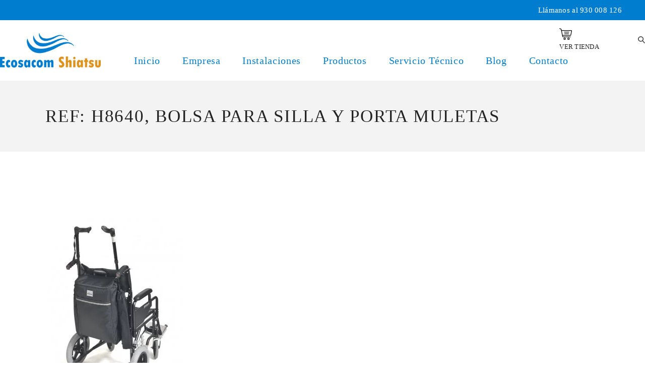

--- FILE ---
content_type: text/html; charset=UTF-8
request_url: https://www.ecosacom.info/productos/ref-h8640-bolsa-para-silla-y-porta-muletas-4432e/
body_size: 26212
content:
<!DOCTYPE html><html dir="ltr" lang="es" prefix="og: https://ogp.me/ns#"><head><script data-no-optimize="1">var litespeed_docref=sessionStorage.getItem("litespeed_docref");litespeed_docref&&(Object.defineProperty(document,"referrer",{get:function(){return litespeed_docref}}),sessionStorage.removeItem("litespeed_docref"));</script> <meta charset="UTF-8"><meta name="viewport" content="width=device-width, initial-scale=1, user-scalable=yes"><link rel="profile" href="https://gmpg.org/xfn/11"><title>BOLSA PARA SILLA Y PORTA MULETAS | Ecosacom: Productos para el descanso y la salud</title><meta name="description" content="REF: H8640, BOLSA PARA SILLA Y PORTA MULETAS" /><meta name="robots" content="max-image-preview:large" /><meta name="google-site-verification" content="dNKNndboFEWJgg5Jo2fwZlJXnYIWyA5KDOAzqgWLSRs" /><meta name="keywords" content="bolsa para silla y porta muletas" /><link rel="canonical" href="https://www.ecosacom.info/productos/ref-h8640-bolsa-para-silla-y-porta-muletas-4432e/" /><meta name="generator" content="All in One SEO (AIOSEO) 4.9.3" /><meta property="og:locale" content="es_ES" /><meta property="og:site_name" content="Ecosacom: Productos para el descanso y la salud | Tienda online de productos para personas con movilidad reducida" /><meta property="og:type" content="article" /><meta property="og:title" content="BOLSA PARA SILLA Y PORTA MULETAS | Ecosacom: Productos para el descanso y la salud" /><meta property="og:description" content="REF: H8640, BOLSA PARA SILLA Y PORTA MULETAS" /><meta property="og:url" content="https://www.ecosacom.info/productos/ref-h8640-bolsa-para-silla-y-porta-muletas-4432e/" /><meta property="og:image" content="https://www.ecosacom.info/wp-content/uploads/ecosacom-logo-1526404742.png" /><meta property="og:image:secure_url" content="https://www.ecosacom.info/wp-content/uploads/ecosacom-logo-1526404742.png" /><meta property="article:published_time" content="2018-05-01T10:16:08+00:00" /><meta property="article:modified_time" content="2019-06-05T05:38:09+00:00" /><meta name="twitter:card" content="summary" /><meta name="twitter:title" content="BOLSA PARA SILLA Y PORTA MULETAS | Ecosacom: Productos para el descanso y la salud" /><meta name="twitter:description" content="REF: H8640, BOLSA PARA SILLA Y PORTA MULETAS" /><meta name="twitter:image" content="https://www.ecosacom.info/wp-content/uploads/ecosacom-logo-1526404742.png" /> <script type="application/ld+json" class="aioseo-schema">{"@context":"https:\/\/schema.org","@graph":[{"@type":"BreadcrumbList","@id":"https:\/\/www.ecosacom.info\/productos\/ref-h8640-bolsa-para-silla-y-porta-muletas-4432e\/#breadcrumblist","itemListElement":[{"@type":"ListItem","@id":"https:\/\/www.ecosacom.info#listItem","position":1,"name":"Inicio","item":"https:\/\/www.ecosacom.info","nextItem":{"@type":"ListItem","@id":"https:\/\/www.ecosacom.info\/productos\/#listItem","name":"Productos"}},{"@type":"ListItem","@id":"https:\/\/www.ecosacom.info\/productos\/#listItem","position":2,"name":"Productos","item":"https:\/\/www.ecosacom.info\/productos\/","nextItem":{"@type":"ListItem","@id":"https:\/\/www.ecosacom.info\/categoria\/recambios-sillas-y-scooter\/#listItem","name":"Accesorios Sillas El\u00e9ctricas y Scooter"},"previousItem":{"@type":"ListItem","@id":"https:\/\/www.ecosacom.info#listItem","name":"Inicio"}},{"@type":"ListItem","@id":"https:\/\/www.ecosacom.info\/categoria\/recambios-sillas-y-scooter\/#listItem","position":3,"name":"Accesorios Sillas El\u00e9ctricas y Scooter","item":"https:\/\/www.ecosacom.info\/categoria\/recambios-sillas-y-scooter\/","nextItem":{"@type":"ListItem","@id":"https:\/\/www.ecosacom.info\/productos\/ref-h8640-bolsa-para-silla-y-porta-muletas-4432e\/#listItem","name":"REF: H8640, BOLSA PARA SILLA Y PORTA MULETAS"},"previousItem":{"@type":"ListItem","@id":"https:\/\/www.ecosacom.info\/productos\/#listItem","name":"Productos"}},{"@type":"ListItem","@id":"https:\/\/www.ecosacom.info\/productos\/ref-h8640-bolsa-para-silla-y-porta-muletas-4432e\/#listItem","position":4,"name":"REF: H8640, BOLSA PARA SILLA Y PORTA MULETAS","previousItem":{"@type":"ListItem","@id":"https:\/\/www.ecosacom.info\/categoria\/recambios-sillas-y-scooter\/#listItem","name":"Accesorios Sillas El\u00e9ctricas y Scooter"}}]},{"@type":"Organization","@id":"https:\/\/www.ecosacom.info\/#organization","name":"Ecosacom: Productos para el descanso y la salud","description":"Tienda online de productos para personas con movilidad reducida","url":"https:\/\/www.ecosacom.info\/","logo":{"@type":"ImageObject","url":"https:\/\/www.ecosacom.info\/wp-content\/uploads\/ecosacom-logo-1526404742.png","@id":"https:\/\/www.ecosacom.info\/productos\/ref-h8640-bolsa-para-silla-y-porta-muletas-4432e\/#organizationLogo","width":300,"height":101},"image":{"@id":"https:\/\/www.ecosacom.info\/productos\/ref-h8640-bolsa-para-silla-y-porta-muletas-4432e\/#organizationLogo"}},{"@type":"WebPage","@id":"https:\/\/www.ecosacom.info\/productos\/ref-h8640-bolsa-para-silla-y-porta-muletas-4432e\/#webpage","url":"https:\/\/www.ecosacom.info\/productos\/ref-h8640-bolsa-para-silla-y-porta-muletas-4432e\/","name":"BOLSA PARA SILLA Y PORTA MULETAS | Ecosacom: Productos para el descanso y la salud","description":"REF: H8640, BOLSA PARA SILLA Y PORTA MULETAS","inLanguage":"es-ES","isPartOf":{"@id":"https:\/\/www.ecosacom.info\/#website"},"breadcrumb":{"@id":"https:\/\/www.ecosacom.info\/productos\/ref-h8640-bolsa-para-silla-y-porta-muletas-4432e\/#breadcrumblist"},"image":{"@type":"ImageObject","url":"https:\/\/www.ecosacom.info\/wp-content\/uploads\/h8640.jpg","@id":"https:\/\/www.ecosacom.info\/productos\/ref-h8640-bolsa-para-silla-y-porta-muletas-4432e\/#mainImage","width":274,"height":350},"primaryImageOfPage":{"@id":"https:\/\/www.ecosacom.info\/productos\/ref-h8640-bolsa-para-silla-y-porta-muletas-4432e\/#mainImage"},"datePublished":"2018-05-01T10:16:08+00:00","dateModified":"2019-06-05T05:38:09+00:00"},{"@type":"WebSite","@id":"https:\/\/www.ecosacom.info\/#website","url":"https:\/\/www.ecosacom.info\/","name":"Ecosacom: Productos para el descanso y la salud","description":"Tienda online de productos para personas con movilidad reducida","inLanguage":"es-ES","publisher":{"@id":"https:\/\/www.ecosacom.info\/#organization"}}]}</script> <link rel='dns-prefetch' href='//fonts.googleapis.com' /><link rel="alternate" title="oEmbed (JSON)" type="application/json+oembed" href="https://www.ecosacom.info/wp-json/oembed/1.0/embed?url=https%3A%2F%2Fwww.ecosacom.info%2Fproductos%2Fref-h8640-bolsa-para-silla-y-porta-muletas-4432e%2F" /><link rel="alternate" title="oEmbed (XML)" type="text/xml+oembed" href="https://www.ecosacom.info/wp-json/oembed/1.0/embed?url=https%3A%2F%2Fwww.ecosacom.info%2Fproductos%2Fref-h8640-bolsa-para-silla-y-porta-muletas-4432e%2F&#038;format=xml" /><style id='wp-img-auto-sizes-contain-inline-css' type='text/css'>img:is([sizes=auto i],[sizes^="auto," i]){contain-intrinsic-size:3000px 1500px}
/*# sourceURL=wp-img-auto-sizes-contain-inline-css */</style><style id="litespeed-ccss">ul{box-sizing:border-box}:root{--wp--preset--font-size--normal:16px;--wp--preset--font-size--huge:42px}.screen-reader-text{border:0;clip:rect(1px,1px,1px,1px);-webkit-clip-path:inset(50%);clip-path:inset(50%);height:1px;margin:-1px;overflow:hidden;padding:0;position:absolute;width:1px;word-wrap:normal!important}body{--wp--preset--color--black:#000;--wp--preset--color--cyan-bluish-gray:#abb8c3;--wp--preset--color--white:#fff;--wp--preset--color--pale-pink:#f78da7;--wp--preset--color--vivid-red:#cf2e2e;--wp--preset--color--luminous-vivid-orange:#ff6900;--wp--preset--color--luminous-vivid-amber:#fcb900;--wp--preset--color--light-green-cyan:#7bdcb5;--wp--preset--color--vivid-green-cyan:#00d084;--wp--preset--color--pale-cyan-blue:#8ed1fc;--wp--preset--color--vivid-cyan-blue:#0693e3;--wp--preset--color--vivid-purple:#9b51e0;--wp--preset--gradient--vivid-cyan-blue-to-vivid-purple:linear-gradient(135deg,rgba(6,147,227,1) 0%,#9b51e0 100%);--wp--preset--gradient--light-green-cyan-to-vivid-green-cyan:linear-gradient(135deg,#7adcb4 0%,#00d082 100%);--wp--preset--gradient--luminous-vivid-amber-to-luminous-vivid-orange:linear-gradient(135deg,rgba(252,185,0,1) 0%,rgba(255,105,0,1) 100%);--wp--preset--gradient--luminous-vivid-orange-to-vivid-red:linear-gradient(135deg,rgba(255,105,0,1) 0%,#cf2e2e 100%);--wp--preset--gradient--very-light-gray-to-cyan-bluish-gray:linear-gradient(135deg,#eee 0%,#a9b8c3 100%);--wp--preset--gradient--cool-to-warm-spectrum:linear-gradient(135deg,#4aeadc 0%,#9778d1 20%,#cf2aba 40%,#ee2c82 60%,#fb6962 80%,#fef84c 100%);--wp--preset--gradient--blush-light-purple:linear-gradient(135deg,#ffceec 0%,#9896f0 100%);--wp--preset--gradient--blush-bordeaux:linear-gradient(135deg,#fecda5 0%,#fe2d2d 50%,#6b003e 100%);--wp--preset--gradient--luminous-dusk:linear-gradient(135deg,#ffcb70 0%,#c751c0 50%,#4158d0 100%);--wp--preset--gradient--pale-ocean:linear-gradient(135deg,#fff5cb 0%,#b6e3d4 50%,#33a7b5 100%);--wp--preset--gradient--electric-grass:linear-gradient(135deg,#caf880 0%,#71ce7e 100%);--wp--preset--gradient--midnight:linear-gradient(135deg,#020381 0%,#2874fc 100%);--wp--preset--font-size--small:13px;--wp--preset--font-size--medium:20px;--wp--preset--font-size--large:36px;--wp--preset--font-size--x-large:42px;--wp--preset--spacing--20:.44rem;--wp--preset--spacing--30:.67rem;--wp--preset--spacing--40:1rem;--wp--preset--spacing--50:1.5rem;--wp--preset--spacing--60:2.25rem;--wp--preset--spacing--70:3.38rem;--wp--preset--spacing--80:5.06rem;--wp--preset--shadow--natural:6px 6px 9px rgba(0,0,0,.2);--wp--preset--shadow--deep:12px 12px 50px rgba(0,0,0,.4);--wp--preset--shadow--sharp:6px 6px 0px rgba(0,0,0,.2);--wp--preset--shadow--outlined:6px 6px 0px -3px rgba(255,255,255,1),6px 6px rgba(0,0,0,1);--wp--preset--shadow--crisp:6px 6px 0px rgba(0,0,0,1)}#cookie-law-info-bar{font-size:15px;margin:0 auto;padding:12px 10px;position:absolute;text-align:center;box-sizing:border-box;width:100%;z-index:9999;display:none;left:0;font-weight:300;box-shadow:0 -1px 10px 0 rgba(172,171,171,.3)}#cookie-law-info-bar span{vertical-align:middle}.cli-plugin-button,.cli-plugin-button:visited{display:inline-block;padding:9px 12px;color:#fff;text-decoration:none;position:relative;margin-left:5px;text-decoration:none}.cli-plugin-main-link{margin-left:0;font-weight:550;text-decoration:underline}.cli-plugin-button,.cli-plugin-button:visited,.medium.cli-plugin-button,.medium.cli-plugin-button:visited{font-size:13px;font-weight:400;line-height:1}.large.cli-plugin-button,.large.cli-plugin-button:visited{font-size:14px;padding:8px 14px 9px}.cli-plugin-button{margin-top:5px}.cli-bar-popup{-moz-background-clip:padding;-webkit-background-clip:padding;background-clip:padding-box;-webkit-border-radius:30px;-moz-border-radius:30px;border-radius:30px;padding:20px}.cli-container-fluid{padding-right:15px;padding-left:15px;margin-right:auto;margin-left:auto}.cli-row{display:-ms-flexbox;display:flex;-ms-flex-wrap:wrap;flex-wrap:wrap;margin-right:-15px;margin-left:-15px}.cli-align-items-stretch{-ms-flex-align:stretch!important;align-items:stretch!important}.cli-px-0{padding-left:0;padding-right:0}.cli-btn{font-size:14px;display:inline-block;font-weight:400;text-align:center;white-space:nowrap;vertical-align:middle;border:1px solid transparent;padding:.5rem 1.25rem;line-height:1;border-radius:.25rem}.cli-modal-backdrop{position:fixed;top:0;right:0;bottom:0;left:0;z-index:1040;background-color:#000;display:none}.cli-modal-backdrop.cli-fade{opacity:0}.cli-modal a{text-decoration:none}.cli-modal .cli-modal-dialog{position:relative;width:auto;margin:.5rem;font-family:-apple-system,BlinkMacSystemFont,"Segoe UI",Roboto,"Helvetica Neue",Arial,sans-serif,"Apple Color Emoji","Segoe UI Emoji","Segoe UI Symbol";font-size:1rem;font-weight:400;line-height:1.5;color:#212529;text-align:left;display:-ms-flexbox;display:flex;-ms-flex-align:center;align-items:center;min-height:calc(100% - (.5rem*2))}@media (min-width:576px){.cli-modal .cli-modal-dialog{max-width:500px;margin:1.75rem auto;min-height:calc(100% - (1.75rem*2))}}@media (min-width:992px){.cli-modal .cli-modal-dialog{max-width:900px}}.cli-modal-content{position:relative;display:-ms-flexbox;display:flex;-ms-flex-direction:column;flex-direction:column;width:100%;background-color:#fff;background-clip:padding-box;border-radius:.3rem;outline:0}.cli-modal .cli-modal-close{position:absolute;right:10px;top:10px;z-index:1;padding:0;background-color:transparent!important;border:0;-webkit-appearance:none;font-size:1.5rem;font-weight:700;line-height:1;color:#000;text-shadow:0 1px 0 #fff}.cli-switch{display:inline-block;position:relative;min-height:1px;padding-left:70px;font-size:14px}.cli-switch input[type=checkbox]{display:none}.cli-switch .cli-slider{background-color:#e3e1e8;height:24px;width:50px;bottom:0;left:0;position:absolute;right:0;top:0}.cli-switch .cli-slider:before{background-color:#fff;bottom:2px;content:"";height:20px;left:2px;position:absolute;width:20px}.cli-switch .cli-slider{border-radius:34px}.cli-switch .cli-slider:before{border-radius:50%}.cli-tab-content{background:#fff}.cli-tab-content{width:100%;padding:30px}@media (max-width:767px){.cli-tab-content{padding:30px 10px}}.cli-container-fluid{padding-right:15px;padding-left:15px;margin-right:auto;margin-left:auto}.cli-row{display:-ms-flexbox;display:flex;-ms-flex-wrap:wrap;flex-wrap:wrap;margin-right:-15px;margin-left:-15px}.cli-align-items-stretch{-ms-flex-align:stretch!important;align-items:stretch!important}.cli-px-0{padding-left:0;padding-right:0}.cli-btn{font-size:14px;display:inline-block;font-weight:400;text-align:center;white-space:nowrap;vertical-align:middle;border:1px solid transparent;padding:.5rem 1.25rem;line-height:1;border-radius:.25rem}.cli-modal-backdrop{position:fixed;top:0;right:0;bottom:0;left:0;z-index:1040;background-color:#000;-webkit-transform:scale(0);transform:scale(0)}.cli-modal-backdrop.cli-fade{opacity:0}.cli-modal{position:fixed;top:0;right:0;bottom:0;left:0;z-index:99999;transform:scale(0);overflow:hidden;outline:0;display:none}.cli-modal a{text-decoration:none}.cli-modal .cli-modal-dialog{position:relative;width:auto;margin:.5rem;font-family:inherit;font-size:1rem;font-weight:400;line-height:1.5;color:#212529;text-align:left;display:-ms-flexbox;display:flex;-ms-flex-align:center;align-items:center;min-height:calc(100% - (.5rem*2))}@media (min-width:576px){.cli-modal .cli-modal-dialog{max-width:500px;margin:1.75rem auto;min-height:calc(100% - (1.75rem*2))}}.cli-modal-content{position:relative;display:-ms-flexbox;display:flex;-ms-flex-direction:column;flex-direction:column;width:100%;background-color:#fff;background-clip:padding-box;border-radius:.2rem;box-sizing:border-box;outline:0}.cli-switch{display:inline-block;position:relative;min-height:1px;padding-left:38px;font-size:14px}.cli-switch input[type=checkbox]{display:none}.cli-switch .cli-slider{background-color:#e3e1e8;height:20px;width:38px;bottom:0;left:0;position:absolute;right:0;top:0}.cli-switch .cli-slider:before{background-color:#fff;bottom:2px;content:"";height:15px;left:3px;position:absolute;width:15px}.cli-switch .cli-slider{border-radius:34px;font-size:0}.cli-switch .cli-slider:before{border-radius:50%}.cli-tab-content{background:#fff}.cli-tab-content{width:100%;padding:5px 30px 5px 5px;box-sizing:border-box}@media (max-width:767px){.cli-tab-content{padding:30px 10px}}.cli-tab-footer .cli-btn{background-color:#00acad;padding:10px 15px;text-decoration:none}.cli-tab-footer .wt-cli-privacy-accept-btn{background-color:#61a229;color:#fff;border-radius:0}.cli-tab-footer{width:100%;text-align:right;padding:20px 0}.cli-col-12{width:100%}.cli-tab-header{display:flex;justify-content:space-between}.cli-tab-header a:before{width:10px;height:2px;left:0;top:calc(50% - 1px)}.cli-tab-header a:after{width:2px;height:10px;left:4px;top:calc(50% - 5px);-webkit-transform:none;transform:none}.cli-tab-header a:before{width:7px;height:7px;border-right:1px solid #4a6e78;border-bottom:1px solid #4a6e78;content:" ";transform:rotate(-45deg);margin-right:10px}.cli-tab-header a.cli-nav-link{position:relative;display:flex;align-items:center;font-size:14px;color:#000;text-transform:capitalize}.cli-tab-header{border-radius:5px;padding:12px 15px;background-color:#f2f2f2}.cli-modal .cli-modal-close{position:absolute;right:0;top:0;z-index:1;-webkit-appearance:none;width:40px;height:40px;padding:0;border-radius:50%;padding:10px;background:0 0;border:none;min-width:40px}.cli-tab-container h4{font-family:inherit;font-size:16px;margin-bottom:15px;margin:10px 0}#cliSettingsPopup .cli-tab-section-container{padding-top:12px}.cli-privacy-content-text{font-size:14px;line-height:1.4;margin-top:0;padding:0;color:#000}.cli-tab-content{display:none}.cli-tab-section .cli-tab-content{padding:10px 20px 5px}.cli-tab-section{margin-top:5px}@media (min-width:992px){.cli-modal .cli-modal-dialog{max-width:645px}}.cli-switch .cli-slider:after{content:attr(data-cli-disable);position:absolute;right:50px;color:#000;font-size:12px;text-align:right;min-width:80px}.cli-privacy-overview:not(.cli-collapsed) .cli-privacy-content{max-height:60px;overflow:hidden}a.cli-privacy-readmore{font-size:12px;margin-top:12px;display:inline-block;padding-bottom:0;color:#000;text-decoration:underline}.cli-modal-footer{position:relative}a.cli-privacy-readmore:before{content:attr(data-readmore-text)}.cli-modal-close svg{fill:#000}span.cli-necessary-caption{color:#000;font-size:12px}.cli-tab-container .cli-row{max-height:500px;overflow-y:auto}.cli-tab-section .cookielawinfo-row-cat-table td,.cli-tab-section .cookielawinfo-row-cat-table th{font-size:12px}.wt-cli-sr-only{display:none;font-size:16px}.wt-cli-necessary-checkbox{display:none!important}.wt-cli-privacy-overview-actions{padding-bottom:0}.wt-cli-cookie-description{font-size:14px;line-height:1.4;margin-top:0;padding:0;color:#000}:root{--swiper-theme-color:#007aff}:root{--swiper-navigation-size:44px}.qodef-qi-link--hover-underline{background-repeat:no-repeat;background-image:linear-gradient(transparent calc(100% - 1px),currentColor 1px);background-size:0 100%}#qodef-page-header .qodef-widget-holder{display:flex;align-items:center;height:100%;margin-left:24px}#qodef-page-header .qodef-widget-holder .widget{margin:0 12px}#qodef-page-header .qodef-widget-holder .widget:first-child{margin-left:0}#qodef-page-header .qodef-widget-holder .widget:last-child{margin-right:0}#qodef-page-header-inner{border-bottom:0 solid transparent}.qodef-nav-1st-lvl--draw-hover-underline .qodef-header-navigation>ul>li>a{text-decoration:none}.qodef-nav-1st-lvl--draw-hover-underline .qodef-header-navigation>ul>li>a>span{background-repeat:no-repeat;background-image:linear-gradient(transparent calc(100% - 1px),currentColor 1px);background-size:0 100%}.qodef-header-standard--center #qodef-page-header-inner .qodef-header-wrapper{position:relative;display:flex;align-items:center;justify-content:space-between;width:100%;height:100%}.qodef-header-standard--center #qodef-page-header-inner .qodef-header-logo{position:absolute;top:0;left:0;height:100%;display:inline-flex;align-items:center}.qodef-header-standard--center #qodef-page-header-inner .qodef-header-navigation{margin-left:auto;margin-right:auto}.qodef-header-standard--center #qodef-page-header-inner .qodef-widget-holder{position:absolute;top:0;right:0;margin-left:0}#qodef-top-area{position:relative;background-color:#f6f6f6;z-index:101}#qodef-top-area-inner{position:relative;display:flex;align-items:center;justify-content:space-between;height:40px;padding:0 50px;border-bottom:0 solid transparent}#qodef-top-area .qodef-widget-holder{display:flex;align-items:center;height:100%}#qodef-top-area .qodef-widget-holder.qodef-top-area-left{margin-right:auto}#qodef-top-area .qodef-widget-holder.qodef-top-area-right{margin-left:auto}#qodef-top-area .qodef-widget-holder .widget{margin:0 15px}#qodef-top-area .qodef-widget-holder .widget:first-child{margin-left:0}#qodef-top-area .qodef-widget-holder .widget:last-child{margin-right:0}#qodef-top-area .widget{display:inline-block;vertical-align:middle;line-height:1}#qodef-top-area .widget .textwidget>*{margin:0}#qodef-page-mobile-header-inner{border-bottom:0 solid transparent}.qodef-mobile-header-navigation{border-bottom:0 solid transparent}.qodef-mobile-menu-1st-lvl--draw-hover-underline .qodef-mobile-header-navigation>ul>li>a>span{background-repeat:no-repeat;background-image:linear-gradient(transparent calc(100% - 1px),currentColor 1px);background-size:0 100%}.qodef-opener-icon{position:relative;display:inline-block;vertical-align:middle;line-height:1}.qodef-opener-icon .qodef-m-icon{position:relative}.qodef-search-cover-form{position:absolute;top:0;left:0;width:100%;height:100%;visibility:hidden;opacity:0;background-color:#fff;box-shadow:0 0 10px 0 rgba(0,0,0,.08);z-index:-1;border-bottom:0 solid transparent}.qodef-search-cover-form .qodef-m-inner{display:flex;height:100%;width:100%;align-items:center;justify-content:space-between}.qodef-search-cover-form .qodef-m-form-field{padding:0 0 0 40px;margin-bottom:0;background-color:transparent;border:0;border-radius:0;outline-offset:0;text-align:center;font-family:inherit;font-weight:500;letter-spacing:-.02em;color:#111;font-size:22px;line-height:1.36364em}@media only screen and (max-width:680px){.qodef-search-cover-form .qodef-m-form-field{font-size:20px}}.qodef-search-cover-form .qodef-m-form-field:-ms-input-placeholder{color:inherit;opacity:1}.qodef-search-cover-form .qodef-m-close{position:relative;display:inline-flex;align-items:center;justify-content:center;height:100%;flex-shrink:0;margin-right:40px}.qodef-search-cover-form .qodef-m-close .qodef-m-icon{display:block;width:26px}.qodef-search-cover-form .qodef-m-close .qodef-m-icon svg{fill:currentColor}.qodef-search-opener{display:inline-flex;align-items:flex-end;text-decoration:none}.qodef-search-opener .qodef-m-icon{width:19px;flex-shrink:0}.qodef-search-opener .qodef-m-icon svg{fill:currentColor}.qodef-page-title{background-position:center 0;background-repeat:no-repeat;background-size:cover;border-bottom:0 solid transparent}@media only screen and (max-width:1024px){body:not(.qodef-content-behind-header) #qodef-page-outer{margin-top:0!important}}@media only screen and (max-width:1024px){#qodef-top-area{display:none}}@media only screen and (max-width:1024px){body:not(.qodef-content-behind-header) .qodef-page-title .qodef-m-content{padding-top:0!important}}.qodef-content-grid{width:1100px;margin:0 auto}@media only screen and (min-width:1441px){.qodef-content-grid-1300 .qodef-content-grid{width:1300px}}.qodef-grid>.qodef-grid-inner{position:relative;display:grid;gap:30px}.qodef-grid.qodef-layout--columns>.qodef-grid-inner{grid-template-columns:minmax(0,1fr)}.qodef-grid.qodef-gutter--huge>.qodef-grid-inner{gap:68px}@media only screen and (max-width:1200px){.qodef-content-grid{width:960px}}@media only screen and (max-width:1024px){.qodef-content-grid{width:768px}}@media only screen and (max-width:800px){.qodef-content-grid{width:86%}}@media only screen and (max-width:480px){.qodef-content-grid{width:82%}}a,body,div,form,h1,h4,html,label,li,p,span,table,tbody,td,th,thead,tr,ul{vertical-align:baseline;margin:0;padding:0;background:0 0;border:0;outline:0}*{box-sizing:border-box}article,header,main,nav{display:block}table{width:100%;vertical-align:middle;font-size:inherit;color:inherit;line-height:inherit;border:medium none;border-collapse:collapse;border-spacing:0}table tr{border:1px solid #e1e1e1}table th{padding:5px 7px;text-align:left;border-right:1px solid #e1e1e1}table td{padding:5px 10px;text-align:left;border:0;border-right:1px solid #e1e1e1}ul{list-style-position:inside;padding:0;margin:0 0 1.5em}a img{border:none}img{height:auto;max-width:100%}img{vertical-align:middle;border-style:none}label{display:block;margin-bottom:9px;font-size:16px;line-height:1.25em;font-weight:500;letter-spacing:initial;font-family:"DM Sans",sans-serif}.screen-reader-text{position:absolute!important;width:1px;height:1px;margin:-1px;padding:0;line-height:1;clip:rect(1px,1px,1px,1px);-webkit-clip-path:inset(50%);clip-path:inset(50%);border:0;word-wrap:normal!important;overflow:hidden}.widget:after,.widget:before{content:'';display:table;table-layout:fixed}.widget:after{clear:both}body{font-family:"DM Sans",sans-serif;font-size:17px;line-height:1.52941em;font-weight:400;color:#1e1e1e;background-color:#fff;overflow-x:hidden;-webkit-font-smoothing:antialiased}h1{font-family:inherit;color:#1e1e1e;font-size:50px;line-height:1.18em;font-weight:500;margin:20px 0;-ms-word-wrap:break-word;word-wrap:break-word}h4{font-family:inherit;color:#1e1e1e;font-size:23px;line-height:1.43478em;font-weight:400;margin:20px 0;-ms-word-wrap:break-word;word-wrap:break-word}a,p a{color:#1e1e1e;text-decoration:none}p{margin:10px 0}.qodef-info-style{font-size:16px;line-height:1.25em;font-weight:500;letter-spacing:initial;font-family:"DM Sans",sans-serif}.qodef-info-style a{color:inherit;text-decoration:inherit}input[type=text]{position:relative;display:inline-block;width:100%;vertical-align:top;margin:0 0 26px;padding:14px 20px;font-family:inherit;font-size:16px;line-height:28px;font-weight:inherit;color:#a8a7a7;background-color:transparent;border:1px solid #e1e1e1;border-radius:0;box-sizing:border-box;outline:0}input[type=text]:-ms-input-placeholder{color:inherit;opacity:1}input[type=text]{-webkit-appearance:none}input[type=text]::-ms-clear{display:none}input:-webkit-autofill{-webkit-animation-delay:1s;-webkit-animation-fill-mode:both;-webkit-animation-name:qodefAutofillFix}#qodef-page-wrapper{position:relative;overflow:hidden;border:0 solid transparent}#qodef-page-outer{position:relative}#qodef-page-inner{position:relative;padding:130px 0 100px}.qodef-blog{position:relative;display:inline-block;width:100%;vertical-align:top}.qodef-blog .qodef-blog-item{position:relative;display:inline-block;width:100%;vertical-align:top;margin:0 0 66px}.qodef-blog .qodef-blog-item .qodef-e-content,.qodef-blog .qodef-blog-item .qodef-e-inner,.qodef-blog .qodef-blog-item .qodef-e-media{position:relative;display:inline-block;width:100%;vertical-align:top}.qodef-blog .qodef-blog-item.has-post-thumbnail .qodef-e-content{padding:52px 0 0}.qodef-blog .qodef-blog-item .qodef-e-media-image{position:relative;display:inline-block;vertical-align:top;max-width:100%}.qodef-blog .qodef-blog-item .qodef-e-media-image img{display:block;width:100%}.qodef-blog .qodef-blog-item .qodef-e-media{display:block}.qodef-blog .qodef-blog-item .qodef-e-post-title{margin:0 0 .5em}.qodef-blog .qodef-blog-item .qodef-e-post-title:only-child{margin:0}.qodef-blog .qodef-blog-item .qodef-e-info{position:relative;display:flex;flex-wrap:wrap;align-items:center;width:100%}.qodef-blog .qodef-blog-item .qodef-e-info .qodef-e-info-item{position:relative;display:inline-flex;align-items:center;flex-wrap:wrap;line-height:inherit;margin-right:1.25em}.qodef-blog .qodef-blog-item .qodef-e-info .qodef-e-info-item a{display:inline-flex;align-items:center;color:inherit;text-decoration:inherit}.qodef-blog .qodef-blog-item .qodef-e-info .qodef-e-info-item:after{content:'/';position:absolute;right:-.6rem;transform:translateX(50%)}.qodef-blog .qodef-blog-item .qodef-e-info .qodef-e-info-item:last-child{margin-right:0}.qodef-blog .qodef-blog-item .qodef-e-info .qodef-e-info-item:last-child:after{content:''}.qodef-blog .qodef-blog-item .qodef-e-info.qodef-info--top{margin-bottom:.25em}.qodef-blog.qodef--single .qodef-blog-item{margin:0}.qodef-blog.qodef--single .qodef-blog-item.has-post-thumbnail .qodef-e-content{padding-top:52px}.qodef-blog.qodef--single .qodef-blog-item .qodef-e-content{display:block;padding-bottom:33px;margin-bottom:47px;border-bottom:1px solid #e1e1e1}.qodef-blog.qodef--single .qodef-blog-item .qodef-e-post-title{margin-bottom:23px}.qodef-blog.qodef--single .qodef-blog-item .qodef-e-info.qodef-info--top{margin-bottom:8px}#qodef-page-header .qodef-widget-holder{margin-left:44px}#qodef-page-header .qodef-widget-holder .widget{margin:0 22px}#qodef-page-header{position:relative;display:inline-block;width:100%;vertical-align:top;height:120px;background-color:#fff;z-index:100}#qodef-page-header .qodef-header-logo-link{position:relative;display:flex;align-items:center;flex-shrink:0;height:120px;max-height:100%}#qodef-page-header .qodef-header-logo-link img{display:block;margin:auto 0;width:auto;max-height:100%}#qodef-page-header-inner{position:relative;display:flex;align-items:center;justify-content:space-between;height:100%;padding:0 50px}#qodef-page-mobile-header{position:relative;display:none;height:70px;z-index:100;background-color:#fff}#qodef-page-mobile-header .qodef-mobile-header-logo-link{position:relative;display:flex;align-items:center;height:70px;max-height:100%}#qodef-page-mobile-header .qodef-mobile-header-logo-link img{display:block;margin:auto;width:auto;max-height:100%}#qodef-page-mobile-header-inner{position:relative;display:flex;align-items:center;justify-content:space-between;height:100%;padding:0 50px}.qodef-mobile-header-opener{position:relative;width:auto;padding:0;margin:0;line-height:1;color:#1e1e1e;background:0 0;border:0;border-radius:0;box-shadow:none;outline:0;-webkit-appearance:none;margin-left:20px}.qodef-mobile-header-opener svg{display:block;width:21px;height:auto;margin:3px;fill:currentColor}.qodef-mobile-header-opener svg.qodef--initial{fill:none;stroke:currentColor}.qodef-mobile-header-navigation{position:absolute;top:100%;left:0;display:none;width:100%;max-height:calc(100vh - 70px);background-color:#fff;padding:0;margin:0;overflow-y:scroll;z-index:10}.qodef-mobile-header-navigation ul{margin:0;padding:0;list-style:none}.qodef-mobile-header-navigation ul li{position:relative;display:flex;justify-content:space-between;align-items:center;flex-wrap:wrap;width:100%;margin:17px 0;padding:0}.qodef-mobile-header-navigation ul li a{position:relative;display:flex;font-size:15px;color:#a8a7a7}.qodef-mobile-header-navigation>ul{margin:0 auto;padding:22px 50px}.qodef-mobile-header-navigation>ul>li>a{font-size:17px;line-height:1.5294117647058823529411764705882em;font-weight:500;color:#1e1e1e}.qodef-header-navigation{height:100%}.qodef-header-navigation ul{margin:0!important;padding:0;list-style:none}.qodef-header-navigation ul li{position:relative;margin:0;padding:0}.qodef-header-navigation ul li a{font-size:15px;color:#fff}.qodef-header-navigation>ul{position:relative;display:flex;align-items:center;height:100%;white-space:nowrap}.qodef-header-navigation>ul>li{height:100%;margin:0 12px}.qodef-header-navigation>ul>li>a{position:relative;display:flex;align-items:center;height:100%;padding:0 10px;font-size:17px;line-height:1.5294117647058823529411764705882em;font-weight:500;color:#1e1e1e}.qodef-header-navigation>ul>li>a .qodef-menu-item-text{display:inline-flex;flex-direction:column}.qodef-header-navigation>ul>li:first-child{margin-left:0}.qodef-header-navigation>ul>li:last-child{margin-right:0}.qodef-search-cover-form .qodef-m-form-field{text-align:left}.qodef-page-title{position:relative;display:inline-block;width:100%;vertical-align:top;height:240px;background-color:#f7f5f5}.qodef-page-title .qodef-m-inner{position:relative;display:inline-block;width:100%;vertical-align:top;height:100%}.qodef-page-title .qodef-m-content{height:100%;display:flex;flex-direction:column;justify-content:center}.qodef-page-title .qodef-m-title{margin:0}.widget:last-child{margin-bottom:0!important}.widget.widget_custom_html{margin-bottom:0!important}.widget.widget_text img{display:block}.widget{margin:0 0 53px}#qodef-top-area-inner .widget{margin:0}#qodef-top-area-inner.qodef-widgets-skin--light .widget{color:#d2d2d2}#qodef-top-area-inner.qodef-widgets-skin--light .widget a{color:#d2d2d2}@media only screen and (max-width:1024px){#qodef-page-header{display:none}}@media only screen and (max-width:1024px){#qodef-page-mobile-header{display:block}}body[class*=theme-qi] .qodef-blog .qodef-info-style .qodef-e-info-item a,body[class*=theme-qi] .qodef-blog .qodef-info-style .qodef-e-info-item:after{color:#666;font-family:"Heebo";font-size:15px;line-height:25px;font-style:normal;font-weight:400;text-decoration:none;letter-spacing:0px;text-transform:none}body[class*=theme-qi] .qodef-blog .qodef-info-style{color:#666}label{color:#232323;font-family:"Heebo";font-size:14px;line-height:32px;font-style:normal;font-weight:400;letter-spacing:0px;text-transform:none}input[type=text]{padding:11px}#qodef-top-area{background-color:#007dce}#qodef-top-area-inner{height:40px;padding-left:3.6%;padding-right:3.6%}#qodef-page-header .qodef-header-logo-link{height:100px}#qodef-page-mobile-header .qodef-mobile-header-logo-link{height:200px;padding:0 0 60}.qodef-header-navigation>ul>li>a{color:#007dce;font-family:"Heebo";font-size:20px;line-height:22px;font-style:normal;font-weight:400;letter-spacing:.65px;text-transform:initial}.qodef-search-opener{color:#000}.qodef-search-opener .qodef-m-icon{width:14px}.qodef-search-cover-form .qodef-m-close{color:#000;width:14px}.qodef-search-cover-form .qodef-m-form-field{font-family:"Heebo";font-size:16px;line-height:22px;font-style:normal;font-weight:400;letter-spacing:0px;text-transform:none}.qodef-page-title{height:141px;background-color:#f3f3f3}.qodef-page-title .qodef-m-title{color:#232323}@media only screen and (max-width:1024px){.qodef-page-title{height:141px}}body{color:#666;font-family:"Heebo";font-size:15px;line-height:25px;font-style:normal;font-weight:400;letter-spacing:0px;text-transform:none}p{margin-top:0;margin-bottom:0}h1{color:#232323;font-family:"Heebo";font-size:35px;line-height:35px;font-style:normal;font-weight:500;letter-spacing:1.75px;text-transform:uppercase;margin-top:0;margin-bottom:0}h4{color:#232323;font-family:"Heebo";font-size:18px;line-height:18px;font-style:normal;font-weight:500;letter-spacing:1.8px;text-transform:uppercase;margin-top:0;margin-bottom:0}a,p a{color:#666;font-style:normal;font-weight:400;text-decoration:none}.qodef-header--standard #qodef-page-header{background-color:#fff}.qodef-mobile-header-navigation>ul>li>a{color:#232323;font-family:"Heebo";font-size:13px;line-height:22px;font-style:normal;font-weight:500;letter-spacing:.65px;text-transform:uppercase}@media only screen and (max-width:1366px){body{font-size:15px;line-height:25px;letter-spacing:0px}h1{font-size:35px;line-height:35px;letter-spacing:1.75px}h4{font-size:18px;line-height:18px;letter-spacing:1.8px}}@media only screen and (max-width:1024px){body{font-size:15px;line-height:25px;letter-spacing:0px}h1{font-size:35px;line-height:35px;letter-spacing:1.75px}h4{font-size:18px;line-height:18px;letter-spacing:1.8px}}@media only screen and (max-width:768px){body{font-size:15px;line-height:25px;letter-spacing:0px}h1{font-size:35px;line-height:35px;letter-spacing:1.75px}h4{font-size:18px;line-height:18px;letter-spacing:1.8px}}@media only screen and (max-width:680px){body{font-size:15px;line-height:25px;letter-spacing:0px}h1{font-size:30px;line-height:30px;letter-spacing:1.5px}h4{font-size:18px;line-height:18px;letter-spacing:1.8px}}.qodef-blog .qodef-blog-item .qodef-e-info .qodef-e-info-item{display:none}#qodef-page-mobile-header .qodef-mobile-header-logo-link img{max-height:70%!important}@media (min-width:1024px) and (max-width:1600px){#qodef-page-header-inner{padding:0!important}.qodef-header-standard--center #qodef-page-header-inner .qodef-header-logo{max-width:250px!important}.qodef-header-standard--center #qodef-page-header-inner .qodef-header-navigation{margin-left:20%!important}}@media (min-width:1024px) and (max-width:1400px){#qodef-page-header-inner{padding:0!important}.qodef-header-standard--center #qodef-page-header-inner .qodef-header-logo img{max-width:200px!important}.qodef-header-standard--center #qodef-page-header-inner .qodef-header-navigation{margin-top:40px!important}.qodef-header-standard--center #qodef-page-header-inner .qodef-widget-holder{margin-top:-20px!important}}.cookielawinfo-column-1{width:25%}.cookielawinfo-column-3{width:15%}.cookielawinfo-column-4{width:50%}table.cookielawinfo-winter{font:85% "Lucida Grande","Lucida Sans Unicode","Trebuchet MS",sans-serif;padding:0;margin:10px 0 20px;border-collapse:collapse;color:#333;background:#f3f5f7}table.cookielawinfo-winter thead th{background:#3a4856;padding:15px 10px;color:#fff;text-align:left;font-weight:400}table.cookielawinfo-winter tbody{border-left:1px solid #eaecee;border-right:1px solid #eaecee}table.cookielawinfo-winter tbody{border-bottom:1px solid #eaecee}table.cookielawinfo-winter tbody td{padding:10px;background:url("/wp-content/plugins/cookie-law-info/legacy/images/td_back.gif") repeat-x;text-align:left}table.cookielawinfo-winter tbody tr{background:#f3f5f7}@media (max-width:800px){table.cookielawinfo-row-cat-table td,table.cookielawinfo-row-cat-table th{width:23%;font-size:12px;word-wrap:break-word}table.cookielawinfo-row-cat-table .cookielawinfo-column-4,table.cookielawinfo-row-cat-table .cookielawinfo-column-4{width:45%}}.cookielawinfo-row-cat-table{width:99%;margin-left:5px}</style><link rel="preload" data-asynced="1" data-optimized="2" as="style" onload="this.onload=null;this.rel='stylesheet'" href="https://www.ecosacom.info/wp-content/litespeed/ucss/9963eeceee5a8999d051185914ef190a.css?ver=27ce1" /><script data-optimized="1" type="litespeed/javascript" data-src="https://www.ecosacom.info/wp-content/plugins/litespeed-cache/assets/js/css_async.min.js"></script> <style id='classic-theme-styles-inline-css' type='text/css'>/*! This file is auto-generated */
.wp-block-button__link{color:#fff;background-color:#32373c;border-radius:9999px;box-shadow:none;text-decoration:none;padding:calc(.667em + 2px) calc(1.333em + 2px);font-size:1.125em}.wp-block-file__button{background:#32373c;color:#fff;text-decoration:none}
/*# sourceURL=/wp-includes/css/classic-themes.min.css */</style><style id='global-styles-inline-css' type='text/css'>:root{--wp--preset--aspect-ratio--square: 1;--wp--preset--aspect-ratio--4-3: 4/3;--wp--preset--aspect-ratio--3-4: 3/4;--wp--preset--aspect-ratio--3-2: 3/2;--wp--preset--aspect-ratio--2-3: 2/3;--wp--preset--aspect-ratio--16-9: 16/9;--wp--preset--aspect-ratio--9-16: 9/16;--wp--preset--color--black: #000000;--wp--preset--color--cyan-bluish-gray: #abb8c3;--wp--preset--color--white: #ffffff;--wp--preset--color--pale-pink: #f78da7;--wp--preset--color--vivid-red: #cf2e2e;--wp--preset--color--luminous-vivid-orange: #ff6900;--wp--preset--color--luminous-vivid-amber: #fcb900;--wp--preset--color--light-green-cyan: #7bdcb5;--wp--preset--color--vivid-green-cyan: #00d084;--wp--preset--color--pale-cyan-blue: #8ed1fc;--wp--preset--color--vivid-cyan-blue: #0693e3;--wp--preset--color--vivid-purple: #9b51e0;--wp--preset--gradient--vivid-cyan-blue-to-vivid-purple: linear-gradient(135deg,rgb(6,147,227) 0%,rgb(155,81,224) 100%);--wp--preset--gradient--light-green-cyan-to-vivid-green-cyan: linear-gradient(135deg,rgb(122,220,180) 0%,rgb(0,208,130) 100%);--wp--preset--gradient--luminous-vivid-amber-to-luminous-vivid-orange: linear-gradient(135deg,rgb(252,185,0) 0%,rgb(255,105,0) 100%);--wp--preset--gradient--luminous-vivid-orange-to-vivid-red: linear-gradient(135deg,rgb(255,105,0) 0%,rgb(207,46,46) 100%);--wp--preset--gradient--very-light-gray-to-cyan-bluish-gray: linear-gradient(135deg,rgb(238,238,238) 0%,rgb(169,184,195) 100%);--wp--preset--gradient--cool-to-warm-spectrum: linear-gradient(135deg,rgb(74,234,220) 0%,rgb(151,120,209) 20%,rgb(207,42,186) 40%,rgb(238,44,130) 60%,rgb(251,105,98) 80%,rgb(254,248,76) 100%);--wp--preset--gradient--blush-light-purple: linear-gradient(135deg,rgb(255,206,236) 0%,rgb(152,150,240) 100%);--wp--preset--gradient--blush-bordeaux: linear-gradient(135deg,rgb(254,205,165) 0%,rgb(254,45,45) 50%,rgb(107,0,62) 100%);--wp--preset--gradient--luminous-dusk: linear-gradient(135deg,rgb(255,203,112) 0%,rgb(199,81,192) 50%,rgb(65,88,208) 100%);--wp--preset--gradient--pale-ocean: linear-gradient(135deg,rgb(255,245,203) 0%,rgb(182,227,212) 50%,rgb(51,167,181) 100%);--wp--preset--gradient--electric-grass: linear-gradient(135deg,rgb(202,248,128) 0%,rgb(113,206,126) 100%);--wp--preset--gradient--midnight: linear-gradient(135deg,rgb(2,3,129) 0%,rgb(40,116,252) 100%);--wp--preset--font-size--small: 13px;--wp--preset--font-size--medium: 20px;--wp--preset--font-size--large: 36px;--wp--preset--font-size--x-large: 42px;--wp--preset--spacing--20: 0.44rem;--wp--preset--spacing--30: 0.67rem;--wp--preset--spacing--40: 1rem;--wp--preset--spacing--50: 1.5rem;--wp--preset--spacing--60: 2.25rem;--wp--preset--spacing--70: 3.38rem;--wp--preset--spacing--80: 5.06rem;--wp--preset--shadow--natural: 6px 6px 9px rgba(0, 0, 0, 0.2);--wp--preset--shadow--deep: 12px 12px 50px rgba(0, 0, 0, 0.4);--wp--preset--shadow--sharp: 6px 6px 0px rgba(0, 0, 0, 0.2);--wp--preset--shadow--outlined: 6px 6px 0px -3px rgb(255, 255, 255), 6px 6px rgb(0, 0, 0);--wp--preset--shadow--crisp: 6px 6px 0px rgb(0, 0, 0);}:where(.is-layout-flex){gap: 0.5em;}:where(.is-layout-grid){gap: 0.5em;}body .is-layout-flex{display: flex;}.is-layout-flex{flex-wrap: wrap;align-items: center;}.is-layout-flex > :is(*, div){margin: 0;}body .is-layout-grid{display: grid;}.is-layout-grid > :is(*, div){margin: 0;}:where(.wp-block-columns.is-layout-flex){gap: 2em;}:where(.wp-block-columns.is-layout-grid){gap: 2em;}:where(.wp-block-post-template.is-layout-flex){gap: 1.25em;}:where(.wp-block-post-template.is-layout-grid){gap: 1.25em;}.has-black-color{color: var(--wp--preset--color--black) !important;}.has-cyan-bluish-gray-color{color: var(--wp--preset--color--cyan-bluish-gray) !important;}.has-white-color{color: var(--wp--preset--color--white) !important;}.has-pale-pink-color{color: var(--wp--preset--color--pale-pink) !important;}.has-vivid-red-color{color: var(--wp--preset--color--vivid-red) !important;}.has-luminous-vivid-orange-color{color: var(--wp--preset--color--luminous-vivid-orange) !important;}.has-luminous-vivid-amber-color{color: var(--wp--preset--color--luminous-vivid-amber) !important;}.has-light-green-cyan-color{color: var(--wp--preset--color--light-green-cyan) !important;}.has-vivid-green-cyan-color{color: var(--wp--preset--color--vivid-green-cyan) !important;}.has-pale-cyan-blue-color{color: var(--wp--preset--color--pale-cyan-blue) !important;}.has-vivid-cyan-blue-color{color: var(--wp--preset--color--vivid-cyan-blue) !important;}.has-vivid-purple-color{color: var(--wp--preset--color--vivid-purple) !important;}.has-black-background-color{background-color: var(--wp--preset--color--black) !important;}.has-cyan-bluish-gray-background-color{background-color: var(--wp--preset--color--cyan-bluish-gray) !important;}.has-white-background-color{background-color: var(--wp--preset--color--white) !important;}.has-pale-pink-background-color{background-color: var(--wp--preset--color--pale-pink) !important;}.has-vivid-red-background-color{background-color: var(--wp--preset--color--vivid-red) !important;}.has-luminous-vivid-orange-background-color{background-color: var(--wp--preset--color--luminous-vivid-orange) !important;}.has-luminous-vivid-amber-background-color{background-color: var(--wp--preset--color--luminous-vivid-amber) !important;}.has-light-green-cyan-background-color{background-color: var(--wp--preset--color--light-green-cyan) !important;}.has-vivid-green-cyan-background-color{background-color: var(--wp--preset--color--vivid-green-cyan) !important;}.has-pale-cyan-blue-background-color{background-color: var(--wp--preset--color--pale-cyan-blue) !important;}.has-vivid-cyan-blue-background-color{background-color: var(--wp--preset--color--vivid-cyan-blue) !important;}.has-vivid-purple-background-color{background-color: var(--wp--preset--color--vivid-purple) !important;}.has-black-border-color{border-color: var(--wp--preset--color--black) !important;}.has-cyan-bluish-gray-border-color{border-color: var(--wp--preset--color--cyan-bluish-gray) !important;}.has-white-border-color{border-color: var(--wp--preset--color--white) !important;}.has-pale-pink-border-color{border-color: var(--wp--preset--color--pale-pink) !important;}.has-vivid-red-border-color{border-color: var(--wp--preset--color--vivid-red) !important;}.has-luminous-vivid-orange-border-color{border-color: var(--wp--preset--color--luminous-vivid-orange) !important;}.has-luminous-vivid-amber-border-color{border-color: var(--wp--preset--color--luminous-vivid-amber) !important;}.has-light-green-cyan-border-color{border-color: var(--wp--preset--color--light-green-cyan) !important;}.has-vivid-green-cyan-border-color{border-color: var(--wp--preset--color--vivid-green-cyan) !important;}.has-pale-cyan-blue-border-color{border-color: var(--wp--preset--color--pale-cyan-blue) !important;}.has-vivid-cyan-blue-border-color{border-color: var(--wp--preset--color--vivid-cyan-blue) !important;}.has-vivid-purple-border-color{border-color: var(--wp--preset--color--vivid-purple) !important;}.has-vivid-cyan-blue-to-vivid-purple-gradient-background{background: var(--wp--preset--gradient--vivid-cyan-blue-to-vivid-purple) !important;}.has-light-green-cyan-to-vivid-green-cyan-gradient-background{background: var(--wp--preset--gradient--light-green-cyan-to-vivid-green-cyan) !important;}.has-luminous-vivid-amber-to-luminous-vivid-orange-gradient-background{background: var(--wp--preset--gradient--luminous-vivid-amber-to-luminous-vivid-orange) !important;}.has-luminous-vivid-orange-to-vivid-red-gradient-background{background: var(--wp--preset--gradient--luminous-vivid-orange-to-vivid-red) !important;}.has-very-light-gray-to-cyan-bluish-gray-gradient-background{background: var(--wp--preset--gradient--very-light-gray-to-cyan-bluish-gray) !important;}.has-cool-to-warm-spectrum-gradient-background{background: var(--wp--preset--gradient--cool-to-warm-spectrum) !important;}.has-blush-light-purple-gradient-background{background: var(--wp--preset--gradient--blush-light-purple) !important;}.has-blush-bordeaux-gradient-background{background: var(--wp--preset--gradient--blush-bordeaux) !important;}.has-luminous-dusk-gradient-background{background: var(--wp--preset--gradient--luminous-dusk) !important;}.has-pale-ocean-gradient-background{background: var(--wp--preset--gradient--pale-ocean) !important;}.has-electric-grass-gradient-background{background: var(--wp--preset--gradient--electric-grass) !important;}.has-midnight-gradient-background{background: var(--wp--preset--gradient--midnight) !important;}.has-small-font-size{font-size: var(--wp--preset--font-size--small) !important;}.has-medium-font-size{font-size: var(--wp--preset--font-size--medium) !important;}.has-large-font-size{font-size: var(--wp--preset--font-size--large) !important;}.has-x-large-font-size{font-size: var(--wp--preset--font-size--x-large) !important;}
:where(.wp-block-post-template.is-layout-flex){gap: 1.25em;}:where(.wp-block-post-template.is-layout-grid){gap: 1.25em;}
:where(.wp-block-term-template.is-layout-flex){gap: 1.25em;}:where(.wp-block-term-template.is-layout-grid){gap: 1.25em;}
:where(.wp-block-columns.is-layout-flex){gap: 2em;}:where(.wp-block-columns.is-layout-grid){gap: 2em;}
:root :where(.wp-block-pullquote){font-size: 1.5em;line-height: 1.6;}
/*# sourceURL=global-styles-inline-css */</style><style id='woocommerce-inline-inline-css' type='text/css'>.woocommerce form .form-row .required { visibility: visible; }
/*# sourceURL=woocommerce-inline-inline-css */</style><style id='qi-main-inline-css' type='text/css'>.widget.widget_recent_entries ul li .post-date, body[class*="theme-qi"] .qodef-blog .qodef-info-style .qodef-e-info-item a, body[class*="theme-qi"] .qodef-blog .qodef-info-style .qodef-e-info-item:after, body[class*="theme-qi"] .qodef-blog-shortcode.qodef-item-layout--standard .qodef-blog-item .qodef-e-info.qodef-info--top .qodef-e-info-item a, body[class*="theme-qi"] .qodef-blog-shortcode.qodef-item-layout--standard .qodef-blog-item .qodef-e-info.qodef-info--top .qodef-e-info-item:after, body[class*="theme-qi"] .widget.widget_rss ul a.rsswidget, body[class*="theme-qi"] #qodef-page-comments-list .qodef-comment-item .qodef-e-date a, body[class*="the-two"] .qodef-blog .qodef-e-info .qodef-e-info-item a, body[class*="the-two"] .qodef-blog-shortcode.qodef-item-layout--standard .qodef-blog-item .qodef-e-info.qodef-info--top .qodef-e-info-item a, body[class*="the-two"] .widget.widget_rss ul a.rsswidget, body[class*="the-two"] #qodef-page-comments-list .qodef-comment-item .qodef-e-date a { color: #666666;font-family: "Heebo";font-size: 15px;line-height: 25px;font-style: normal;font-weight: 400;text-decoration: none;letter-spacing: 0px;text-transform: none;}body[class*="theme-qi"] .qodef-blog .qodef-info-style, body[class*="theme-qi"] .qodef-blog-shortcode.qodef-item-layout--standard .qodef-blog-item .qodef-e-info.qodef-info--top .qodef-e-info-item { color: #666666;}body[class*="theme-qi"] .qodef-blog .qodef-info-style .qodef-e-info-item a:hover, body[class*="theme-qi"] .qodef-blog .qodef-info-style .qodef-e-info-item a:focus, body[class*="theme-qi"] .qodef-blog-shortcode.qodef-item-layout--standard .qodef-blog-item .qodef-e-info .qodef-e-info-item a:hover, body[class*="theme-qi"] .qodef-blog-shortcode.qodef-item-layout--standard .qodef-blog-item .qodef-e-info .qodef-e-info-item a:focus, body[class*="theme-qi"] #qodef-page-comments-list .qodef-comment-item .qodef-e-date a:hover, body[class*="theme-qi"] #qodef-page-comments-list .qodef-comment-item .qodef-e-date a:focus, body[class*="theme-qi"] .widget.widget_rss ul a.rsswidget:hover, body[class*="the-two"] .qodef-blog .qodef-e-info .qodef-e-info-item a:hover, body[class*="the-two"] .qodef-blog .qodef-e-info .qodef-e-info-item a:focus, body[class*="the-two"] .qodef-blog-shortcode.qodef-item-layout--standard .qodef-blog-item .qodef-e-info .qodef-e-info-item a:hover, body[class*="the-two"] .qodef-blog-shortcode.qodef-item-layout--standard .qodef-blog-item .qodef-e-info .qodef-e-info-item a:focus, body[class*="the-two"] #qodef-page-comments-list .qodef-comment-item .qodef-e-date a:hover, body[class*="the-two"] #qodef-page-comments-list .qodef-comment-item .qodef-e-date a:focus, body[class*="the-two"] .widget.widget_rss ul a.rsswidget:hover { color: #000000;text-decoration: none;}label { color: #232323;font-family: "Heebo";font-size: 14px;line-height: 32px;font-style: normal;font-weight: 400;letter-spacing: 0px;text-transform: none;}#qodef-page-comments-form .qodef-comment-form .comment-form-cookies-consent, .qodef-woo-results .woocommerce-result-count, .widget.woocommerce.widget_price_filter .price_slider_amount .price_label { color: #232323;}input[type="text"], input[type="email"], input[type="url"], input[type="password"], input[type="number"], input[type="tel"], input[type="search"], input[type="date"], textarea, select, body .select2-container--default .select2-selection--single, body .select2-container--default .select2-selection--multiple, .widget[class*="_search"] button.qodef-search-form-button, .wp-block-search .wp-block-search__input, .wp-block-search.wp-block-search__button-inside .wp-block-search__inside-wrapper, .widget.widget_block .wp-block-woocommerce-product-search input { padding: 11px;}input[type="submit"], button[type="submit"], .qodef-theme-button.qodef--filled, button.qodef-theme-button.qodef--filled, #qodef-woo-page .added_to_cart, #qodef-woo-page .button, .qodef-woo-shortcode .added_to_cart, .qodef-woo-shortcode .button, .widget.woocommerce .button, .woocommerce-page div.woocommerce>.return-to-shop a, .woocommerce-account .button, #qodef-page-header .widget.woocommerce.widget_shopping_cart .buttons a, .widget.woocommerce.widget_shopping_cart .buttons a { color: #ffffff;font-family: "Heebo";font-size: 14px;line-height: 22px;font-style: normal;font-weight: 500;letter-spacing: 0.7px;text-transform: none;background-color: #000000;border-color: #000000;border-width: 1px;border-style: solid;border-radius: 0px;padding: 14px 55px;}input[type="submit"]:hover, button[type="submit"]:hover, input[type="submit"]:focus, button[type="submit"]:focus, .qodef-theme-button.qodef--filled:hover, button.qodef-theme-button.qodef--filled:hover, .qodef-theme-button.qodef--filled:focus, button.qodef-theme-button.qodef--filled:focus, #qodef-woo-page .added_to_cart:hover, #qodef-woo-page .button:hover, .qodef-woo-shortcode .added_to_cart:hover, .qodef-woo-shortcode .button:hover, .widget.woocommerce .button:hover, #qodef-woo-page .added_to_cart:focus, #qodef-woo-page .button:focus, .qodef-woo-shortcode .added_to_cart:focus, .qodef-woo-shortcode .button:focus, .widget.woocommerce .button:focus, .woocommerce-page div.woocommerce>.return-to-shop a:hover, .woocommerce-page div.woocommerce>.return-to-shop a:focus, .woocommerce-account .button:hover, .woocommerce-account .button:focus, #qodef-page-header .widget.woocommerce.widget_shopping_cart .buttons a:hover, .widget.woocommerce.widget_shopping_cart .buttons a:hover { color: #000000;background-color: #ffffff;border-color: #000000;}.qodef-theme-button.qodef--simple, button.qodef-theme-button.qodef--simple, .qodef-woo-shortcode-product-list.qodef-item-layout--info-on-image .qodef-woo-product-inner .added_to_cart, .qodef-woo-shortcode-product-list.qodef-item-layout--info-on-image .qodef-woo-product-inner .button, #qodef-woo-page .qodef-woo-to-swap .button, #qodef-woo-page .qodef-woo-to-swap .added_to_cart { color: #232323;font-family: "Heebo";font-size: 14px;line-height: 22px;font-style: normal;font-weight: 500;text-decoration: none;letter-spacing: 0.5px;text-transform: none;}.qodef-theme-button.qodef--simple:hover, button.qodef-theme-button.qodef--simple:hover, .qodef-woo-shortcode-product-list.qodef-item-layout--info-on-image .qodef-woo-product-inner .added_to_cart:hover, .qodef-woo-shortcode-product-list.qodef-item-layout--info-on-image .qodef-woo-product-inner .button:hover, #qodef-woo-page .qodef-woo-to-swap .button:hover, #qodef-woo-page .qodef-woo-to-swap .added_to_cart:hover, .qodef-theme-button.qodef--simple:focus, button.qodef-theme-button.qodef--simple:focus, .qodef-woo-shortcode-product-list.qodef-item-layout--info-on-image .qodef-woo-product-inner .added_to_cart:focus, .qodef-woo-shortcode-product-list.qodef-item-layout--info-on-image .qodef-woo-product-inner .button:focus, #qodef-woo-page .qodef-woo-to-swap .button:focus, #qodef-woo-page .qodef-woo-to-swap .added_to_cart:focus { color: #232323;}#qodef-page-footer-top-area { background-color: #222222;}#qodef-page-footer-top-area-inner { padding-top: 1 px;padding-bottom: 1 px;padding-left: 2.5 %!important;padding-right: 2.5 %!important;border-top-width: 0px;}#qodef-page-footer-top-area .widget { margin-bottom: 0px;}#qodef-page-footer-top-area .widget .qodef-widget-title { margin-bottom: 0px;}#qodef-page-footer-bottom-area-inner { padding-top: 1px;padding-bottom: 1px;border-top-width: 0px;}#qodef-top-area { background-color: #007dce;}#qodef-top-area-inner { height: 40px;padding-left: 3.6%;padding-right: 3.6%;}#qodef-page-header .qodef-header-logo-link { height: 100px;}#qodef-page-mobile-header .qodef-mobile-header-logo-link { height: 200px;padding: 0 0 60 0;}#qodef-page-header .widget.woocommerce.widget_shopping_cart .widgettitle { color: #007dce;font-family: "Heebo";font-size: 20px;line-height: 22px;font-style: normal;font-weight: 400;letter-spacing: 0.65px;text-transform: initial;}.qodef-header-navigation> ul > li > a, #qodef-page-header .widget_qode_essential_addons_icon_svg .qodef-m-text { color: #007dce;font-family: "Heebo";font-size: 20px;line-height: 22px;font-style: normal;font-weight: 400;letter-spacing: 0.65px;text-transform: initial;}.qodef-header-navigation> ul > li > a:hover, .qodef-header-navigation> ul > li > a:focus { color: #007dce;text-decoration: none;}.qodef-header-navigation> ul > li.current-menu-ancestor > a, .qodef-header-navigation> ul > li.current-menu-item > a { color: #007dce;}.wpcf7 label { color: #666666;}.wpcf7 input[type="text"], .wpcf7 input[type="email"], .wpcf7 input[type="url"], .wpcf7 input[type="password"], .wpcf7 input[type="number"], .wpcf7 input[type="tel"], .wpcf7 input[type="search"], .wpcf7 input[type="date"], .wpcf7 textarea, .wpcf7 select { color: #cccccc;border-color: #cccccc;border-width: 1px;border-radius: 0px;border-style: solid;margin-bottom: 15px;padding: 10px 20px;}.wpcf7 input[type="text"]:focus, .wpcf7 input[type="email"]:focus, .wpcf7 input[type="url"]:focus, .wpcf7 input[type="password"]:focus, .wpcf7 input[type="number"]:focus, .wpcf7 input[type="tel"]:focus, .wpcf7 input[type="search"]:focus, .wpcf7 input[type="date"]:focus, .wpcf7 textarea:focus, .wpcf7 select:focus { color: #666666;border-color: #666666;}.wpcf7 input[type=submit] { color: #ffffff;background-color: #000000;border-color: #000000;border-width: 1px;border-style: solid;border-radius: 0px;margin-top: 25px;padding: 14px 84px;}.wpcf7 input[type=submit]:hover { color: #000000;background-color: #ffffff;border-color: #000000;}.qodef-woo-product-list .qodef-woo-product-categories, .qodef-woo-shortcode-product-list .qodef-woo-product-categories { font-size: 17px;line-height: 22px;}.qodef-woo-product-list .qodef-woo-product-categories a:hover, .qodef-woo-product-list .qodef-woo-product-categories a:focus, .qodef-woo-shortcode-product-list .qodef-woo-product-categories a:hover, .qodef-woo-shortcode-product-list .qodef-woo-product-categories a:focus { text-decoration: none;}#qodef-woo-page .price, .qodef-woo-shortcode .price, body[class*="theme-qi"] .widget.woocommerce.widget_products ul li .amount, body[class*="theme-qi"] .widget.woocommerce.widget_recent_reviews ul li .amount, body[class*="theme-qi"] .widget.woocommerce.widget_recently_viewed_products ul li .amount, body[class*="theme-qi"] .widget.woocommerce.widget_top_rated_products ul li .amount { color: #666666;font-family: "Heebo";font-size: 15px;line-height: 25px;font-style: normal;font-weight: 400;text-decoration: none;letter-spacing: 0px;text-transform: uppercase;}#qodef-woo-page.qodef--single .entry-summary .price { color: #232323;font-size: 24px;line-height: 30px;}#qodef-woo-page .price del, .qodef-woo-shortcode .price del { color: #666666;}#qodef-woo-page.qodef--single .entry-summary .price del { color: #232323;}#qodef-woo-page.qodef--single .product_meta > * { color: #232323;font-family: "Heebo";font-size: 14px;line-height: 14px;font-style: normal;font-weight: 500;text-decoration: none;letter-spacing: 1.6px;text-transform: uppercase;}#qodef-woo-page .qodef-woo-ratings .qodef-m-star, #qodef-woo-page.qodef--single #review_form .comment-form-rating a { color: #232323;}#qodef-woo-page.qodef--single .product_meta > * > a, #qodef-woo-page.qodef--single .product_meta > * > span, #qodef-woo-page.qodef--single .shop_attributes td, #qodef-woo-page.qodef--single .woocommerce-Reviews .comment-text .meta time { color: #666666;font-family: "Heebo";font-size: 16px;line-height: 22px;font-style: normal;font-weight: 400;text-decoration: none;letter-spacing: 0px;text-transform: capitalize;}#qodef-woo-page.qodef--single .product_meta > * > a:hover, #qodef-woo-page.qodef--single .product_meta > * > a:focus { color: #000000;text-decoration: none;}.qodef-search-opener { color: #000000;}.qodef-search-opener .qodef-m-icon { width: 14px;}.qodef-search-cover-form .qodef-m-close { color: #000000;width: 14px;}.qodef-search-cover-form .qodef-m-form-field { font-family: "Heebo";font-size: 16px;line-height: 22px;font-style: normal;font-weight: 400;letter-spacing: 0px;text-transform: none;}#qodef-page-sidebar .widget { margin-bottom: 41px;}.qodef-page-title { height: 141px;background-color: #f3f3f3;}.qodef-page-title .qodef-m-title { color: #232323;}@media only screen and (max-width: 1024px) { .qodef-page-title { height: 141px;}}body { color: #666666;font-family: "Heebo";font-size: 15px;line-height: 25px;font-style: normal;font-weight: 400;letter-spacing: 0px;text-transform: none;}.mfp-bottom-bar .mfp-counter, .mfp-bottom-bar .mfp-title { font-family: "Heebo";font-size: 15px;line-height: 25px;font-style: normal;font-weight: 400;letter-spacing: 0px;text-transform: none;}p { margin-top: 0px;margin-bottom: 0px;}h1, .qodef-h1 { color: #232323;font-family: "Heebo";font-size: 35px;line-height: 35px;font-style: normal;font-weight: 500;letter-spacing: 1.75px;text-transform: uppercase;margin-top: 0px;margin-bottom: 0px;}h2, .qodef-h2 { color: #232323;font-family: "Heebo";font-size: 24px;line-height: 24px;font-style: normal;font-weight: 500;letter-spacing: 1.2px;text-transform: uppercase;margin-top: 0px;margin-bottom: 0px;}#qodef-woo-page.qodef--checkout #customer_details h3, #qodef-woo-page.qodef--checkout #order_review_heading { color: #232323;font-family: "Heebo";font-size: 24px;line-height: 24px;font-style: normal;font-weight: 500;letter-spacing: 1.2px;text-transform: uppercase;}h3, .qodef-h3 { color: #232323;font-family: "Heebo";font-size: 22px;line-height: 22px;font-style: normal;font-weight: 500;letter-spacing: 2.2px;text-transform: uppercase;margin-top: 0px;margin-bottom: 0px;}#qodef-woo-page.qodef--single .woocommerce-Reviews .woocommerce-Reviews-title, #qodef-woo-page.qodef--single #review_form .comment-reply-title, #qodef-woo-page.qodef--cart .cart_totals > h2, #qodef-woo-page.qodef--cart .cross-sells > h2, .woocommerce-page div.woocommerce > .cart-empty, body[class*="theme-qi"] #qodef-related-posts .qodef-m-title { color: #232323;font-family: "Heebo";font-size: 22px;line-height: 22px;font-style: normal;font-weight: 500;letter-spacing: 2.2px;text-transform: uppercase;}h4, .qodef-h4 { color: #232323;font-family: "Heebo";font-size: 18px;line-height: 18px;font-style: normal;font-weight: 500;letter-spacing: 1.8px;text-transform: uppercase;margin-top: 0px;margin-bottom: 0px;}h5, .qodef-h5 { color: #232323;font-family: "Heebo";font-size: 16px;line-height: 16px;font-style: normal;font-weight: 500;letter-spacing: 0.8px;text-transform: uppercase;margin-top: 0px;margin-bottom: 0px;}.woocommerce-page div.woocommerce .shop_table th, #qodef-woo-page.qodef--cart .shop_table td.product-name a { color: #232323;font-family: "Heebo";font-size: 16px;line-height: 16px;font-style: normal;font-weight: 500;letter-spacing: 0.8px;text-transform: uppercase;}#qodef-woo-page.qodef--single .woocommerce-tabs .wc-tabs li a { font-family: "Heebo";font-size: 16px;line-height: 16px;font-style: normal;font-weight: 500;letter-spacing: 0.8px;text-transform: uppercase;}h6, .qodef-h6 { color: #232323;font-family: "Heebo";font-size: 14px;line-height: 14px;font-style: normal;font-weight: 500;letter-spacing: 1.6px;text-transform: uppercase;margin-top: 0px;margin-bottom: 0px;}#qodef-page-sidebar .widget.widget_recent_entries ul li a, #qodef-page-sidebar .wp-block-latest-posts li a, #qodef-page-wrapper .widget.woocommerce a .product-title, #qodef-woo-page.qodef--single .shop_attributes th, #qodef-woo-page.qodef--single .woocommerce-Reviews .woocommerce-review__author { color: #232323;font-family: "Heebo";font-size: 14px;line-height: 14px;font-style: normal;font-weight: 500;letter-spacing: 1.6px;text-transform: uppercase;}a, p a { color: #666666;font-style: normal;font-weight: 400;text-decoration: none;}a:hover, p a:hover, a:focus, p a:focus, .woocommerce-account .woocommerce-MyAccount-navigation ul li.is-active a, #qodef-woo-page.qodef--single .woocommerce-product-rating .woocommerce-review-link:hover, .qodef-page-title .qodef-breadcrumbs a:hover, #qodef-page-comments-list .qodef-comment-item .qodef-e-links a:hover { color: #000000;text-decoration: none;outline: none;}h1 a:hover, h1 a:focus, .qodef-woo-shortcode-product-list .qodef-woo-product-inner:hover h1.qodef-woo-product-title { color: #232323;text-decoration: none;}h2 a:hover, h2 a:focus, .qodef-woo-shortcode-product-list .qodef-woo-product-inner:hover h2.qodef-woo-product-title { color: #232323;text-decoration: none;}h3 a:hover, h3 a:focus, .qodef-woo-shortcode-product-list .qodef-woo-product-inner:hover h3.qodef-woo-product-title { color: #232323;text-decoration: none;}h4 a:hover, h4 a:focus, .qodef-woo-shortcode-product-list .qodef-woo-product-inner:hover h4.qodef-woo-product-title { color: #232323;text-decoration: none;}h5 a:hover, h5 a:focus, #qodef-woo-page.qodef--cart .shop_table td.product-name a:hover, #qodef-woo-page.qodef--single .woocommerce-tabs .wc-tabs li a:hover, #qodef-woo-page.qodef--single .woocommerce-tabs .wc-tabs li.active a, #qodef-woo-page.qodef--single .woocommerce-tabs .wc-tabs li.ui-state-active a, #qodef-woo-page.qodef--single .woocommerce-tabs .wc-tabs li.ui-state-hover a, .qodef-woo-shortcode-product-list .qodef-woo-product-inner:hover h5.qodef-woo-product-title { color: #232323;text-decoration: none;}h6 a:hover, h6 a:focus, #qodef-page-sidebar .widget.widget_recent_entries ul li a:hover, #qodef-page-sidebar .wp-block-latest-posts li a:hover, .qodef-woo-shortcode-product-list .qodef-woo-product-inner:hover h6.qodef-woo-product-title { color: #232323;text-decoration: none;}.qodef-header--standard #qodef-page-header { background-color: #ffffff;}.qodef-mobile-header-navigation> ul > li > a { color: #232323;font-family: "Heebo";font-size: 13px;line-height: 22px;font-style: normal;font-weight: 500;letter-spacing: 0.65px;text-transform: uppercase;}.qodef-mobile-header-navigation> ul > li > .qodef-mobile-menu-item-icon { color: #232323;}.qodef-mobile-header-navigation> ul > li > a:hover, .qodef-mobile-header-navigation> ul > li > a:focus { color: #232323;text-decoration: none;}.qodef-mobile-header-navigation> ul > li > .qodef-mobile-menu-item-icon:hover, .qodef-mobile-header-navigation> ul > li > .qodef-mobile-menu-item-icon:focus { color: #232323;}.qodef-mobile-header-navigation> ul > li.current-menu-ancestor > a, .qodef-mobile-header-navigation> ul > li.current-menu-item > a { color: #232323;text-decoration: underline;}.qodef-mobile-header-navigation> ul > li.current-menu-ancestor > .qodef-mobile-menu-item-icon, .qodef-mobile-header-navigation> ul > li.current-menu-item > .qodef-mobile-menu-item-icon { color: #232323;}@media only screen and (max-width: 1366px){body { font-size: 15px;line-height: 25px;letter-spacing: 0px;}h1, .qodef-h1 { font-size: 35px;line-height: 35px;letter-spacing: 1.75px;}h2, .qodef-h2 { font-size: 24px;line-height: 24px;letter-spacing: 1.2px;}#qodef-woo-page.qodef--checkout #customer_details h3, #qodef-woo-page.qodef--checkout #order_review_heading { font-size: 24px;line-height: 24px;letter-spacing: 1.2px;}h3, .qodef-h3 { font-size: 22px;line-height: 22px;letter-spacing: 2.2px;}#qodef-woo-page.qodef--single .woocommerce-Reviews .woocommerce-Reviews-title, #qodef-woo-page.qodef--single #review_form .comment-reply-title, #qodef-woo-page.qodef--cart .cart_totals > h2, #qodef-woo-page.qodef--cart .cross-sells > h2, .woocommerce-page div.woocommerce > .cart-empty, body[class*="theme-qi"] #qodef-related-posts .qodef-m-title { font-size: 22px;line-height: 22px;letter-spacing: 2.2px;}h4, .qodef-h4 { font-size: 18px;line-height: 18px;letter-spacing: 1.8px;}h5, .qodef-h5 { font-size: 16px;line-height: 16px;letter-spacing: 0.8px;}#qodef-woo-page.qodef--single .woocommerce-tabs .wc-tabs li a, .woocommerce-page div.woocommerce .shop_table th, #qodef-woo-page.qodef--cart .shop_table td.product-name a { font-size: 16px;line-height: 16px;letter-spacing: 0.8px;}h6, .qodef-h6 { font-size: 14px;line-height: 14px;letter-spacing: 1.6px;}#qodef-page-sidebar .widget.widget_recent_entries ul li a, #qodef-page-sidebar .wp-block-latest-posts li a, #qodef-woo-page.qodef--single .shop_attributes th, #qodef-woo-page.qodef--single .woocommerce-Reviews .woocommerce-review__author { font-size: 14px;line-height: 14px;letter-spacing: 1.6px;}}@media only screen and (max-width: 1024px){body { font-size: 15px;line-height: 25px;letter-spacing: 0px;}h1, .qodef-h1 { font-size: 35px;line-height: 35px;letter-spacing: 1.75px;}h2, .qodef-h2 { font-size: 24px;line-height: 24px;letter-spacing: 1.2px;}#qodef-woo-page.qodef--checkout #customer_details h3, #qodef-woo-page.qodef--checkout #order_review_heading { font-size: 24px;line-height: 24px;letter-spacing: 1.2px;}h3, .qodef-h3 { font-size: 22px;line-height: 22px;letter-spacing: 2.2px;}#qodef-woo-page.qodef--single .woocommerce-Reviews .woocommerce-Reviews-title, #qodef-woo-page.qodef--single #review_form .comment-reply-title, #qodef-woo-page.qodef--cart .cart_totals > h2, #qodef-woo-page.qodef--cart .cross-sells > h2, .woocommerce-page div.woocommerce > .cart-empty, body[class*="theme-qi"] #qodef-related-posts .qodef-m-title { font-size: 22px;line-height: 22px;letter-spacing: 2.2px;}h4, .qodef-h4 { font-size: 18px;line-height: 18px;letter-spacing: 1.8px;}h5, .qodef-h5 { font-size: 16px;line-height: 16px;letter-spacing: 0.8px;}#qodef-woo-page.qodef--single .woocommerce-tabs .wc-tabs li a, .woocommerce-page div.woocommerce .shop_table th, #qodef-woo-page.qodef--cart .shop_table td.product-name a { font-size: 16px;line-height: 16px;letter-spacing: 0.8px;}h6, .qodef-h6 { font-size: 14px;line-height: 14px;letter-spacing: 1.6px;}#qodef-page-sidebar .widget.widget_recent_entries ul li a, #qodef-page-sidebar .wp-block-latest-posts li a, #qodef-woo-page.qodef--single .shop_attributes th, #qodef-woo-page.qodef--single .woocommerce-Reviews .woocommerce-review__author { font-size: 14px;line-height: 14px;letter-spacing: 1.6px;}}@media only screen and (max-width: 768px){body { font-size: 15px;line-height: 25px;letter-spacing: 0px;}h1, .qodef-h1 { font-size: 35px;line-height: 35px;letter-spacing: 1.75px;}h2, .qodef-h2 { font-size: 24px;line-height: 24px;letter-spacing: 1.2px;}#qodef-woo-page.qodef--checkout #customer_details h3, #qodef-woo-page.qodef--checkout #order_review_heading { font-size: 24px;line-height: 24px;letter-spacing: 1.2px;}h3, .qodef-h3 { font-size: 22px;line-height: 22px;letter-spacing: 2.2px;}#qodef-woo-page.qodef--single .woocommerce-Reviews .woocommerce-Reviews-title, #qodef-woo-page.qodef--single #review_form .comment-reply-title, #qodef-woo-page.qodef--cart .cart_totals > h2, #qodef-woo-page.qodef--cart .cross-sells > h2, .woocommerce-page div.woocommerce > .cart-empty, body[class*="theme-qi"] #qodef-related-posts .qodef-m-title { font-size: 22px;line-height: 22px;letter-spacing: 2.2px;}h4, .qodef-h4 { font-size: 18px;line-height: 18px;letter-spacing: 1.8px;}h5, .qodef-h5 { font-size: 16px;line-height: 16px;letter-spacing: 0.8px;}#qodef-woo-page.qodef--single .woocommerce-tabs .wc-tabs li a, .woocommerce-page div.woocommerce .shop_table th, #qodef-woo-page.qodef--cart .shop_table td.product-name a { font-size: 16px;line-height: 16px;letter-spacing: 0.8px;}h6, .qodef-h6 { font-size: 14px;line-height: 14px;letter-spacing: 1.6px;}#qodef-page-sidebar .widget.widget_recent_entries ul li a, #qodef-page-sidebar .wp-block-latest-posts li a, #qodef-woo-page.qodef--single .shop_attributes th, #qodef-woo-page.qodef--single .woocommerce-Reviews .woocommerce-review__author { font-size: 14px;line-height: 14px;letter-spacing: 1.6px;}}@media only screen and (max-width: 680px){body { font-size: 15px;line-height: 25px;letter-spacing: 0px;}h1, .qodef-h1 { font-size: 30px;line-height: 30px;letter-spacing: 1.5px;}h2, .qodef-h2 { font-size: 24px;line-height: 24px;letter-spacing: 1.2px;}#qodef-woo-page.qodef--checkout #customer_details h3, #qodef-woo-page.qodef--checkout #order_review_heading { font-size: 24px;line-height: 24px;letter-spacing: 1.2px;}h3, .qodef-h3 { font-size: 22px;line-height: 22px;letter-spacing: 2.2px;}#qodef-woo-page.qodef--single .woocommerce-Reviews .woocommerce-Reviews-title, #qodef-woo-page.qodef--single #review_form .comment-reply-title, #qodef-woo-page.qodef--cart .cart_totals > h2, #qodef-woo-page.qodef--cart .cross-sells > h2, .woocommerce-page div.woocommerce > .cart-empty, body[class*="theme-qi"] #qodef-related-posts .qodef-m-title { font-size: 22px;line-height: 22px;letter-spacing: 2.2px;}h4, .qodef-h4 { font-size: 18px;line-height: 18px;letter-spacing: 1.8px;}h5, .qodef-h5 { font-size: 16px;line-height: 16px;letter-spacing: 0.8px;}#qodef-woo-page.qodef--single .woocommerce-tabs .wc-tabs li a, .woocommerce-page div.woocommerce .shop_table th, #qodef-woo-page.qodef--cart .shop_table td.product-name a { font-size: 16px;line-height: 16px;letter-spacing: 0.8px;}h6, .qodef-h6 { font-size: 14px;line-height: 14px;letter-spacing: 1.6px;}#qodef-page-sidebar .widget.widget_recent_entries ul li a, #qodef-page-sidebar .wp-block-latest-posts li a, #qodef-woo-page.qodef--single .shop_attributes th, #qodef-woo-page.qodef--single .woocommerce-Reviews .woocommerce-review__author { font-size: 14px;line-height: 14px;letter-spacing: 1.6px;}}
/*# sourceURL=qi-main-inline-css */</style> <script type="litespeed/javascript" data-src="https://www.ecosacom.info/wp-includes/js/jquery/jquery.min.js" id="jquery-core-js"></script> <script id="cookie-law-info-js-extra" type="litespeed/javascript">var Cli_Data={"nn_cookie_ids":[],"cookielist":[],"non_necessary_cookies":[],"ccpaEnabled":"","ccpaRegionBased":"","ccpaBarEnabled":"","strictlyEnabled":["necessary","obligatoire"],"ccpaType":"gdpr","js_blocking":"1","custom_integration":"","triggerDomRefresh":"","secure_cookies":""};var cli_cookiebar_settings={"animate_speed_hide":"500","animate_speed_show":"500","background":"#FFF","border":"#b1a6a6c2","border_on":"","button_1_button_colour":"#007dce","button_1_button_hover":"#0064a5","button_1_link_colour":"#fff","button_1_as_button":"1","button_1_new_win":"","button_2_button_colour":"#333","button_2_button_hover":"#292929","button_2_link_colour":"#757575","button_2_as_button":"","button_2_hidebar":"","button_3_button_colour":"#608eb2","button_3_button_hover":"#4d728e","button_3_link_colour":"#efefef","button_3_as_button":"1","button_3_new_win":"","button_4_button_colour":"#000","button_4_button_hover":"#000000","button_4_link_colour":"#7c7c7c","button_4_as_button":"","button_7_button_colour":"#dd931c","button_7_button_hover":"#b17616","button_7_link_colour":"#fff","button_7_as_button":"1","button_7_new_win":"","font_family":"inherit","header_fix":"","notify_animate_hide":"1","notify_animate_show":"","notify_div_id":"#cookie-law-info-bar","notify_position_horizontal":"right","notify_position_vertical":"bottom","scroll_close":"","scroll_close_reload":"","accept_close_reload":"","reject_close_reload":"","showagain_tab":"1","showagain_background":"#fff","showagain_border":"#000","showagain_div_id":"#cookie-law-info-again","showagain_x_position":"100px","text":"#777777","show_once_yn":"","show_once":"10000","logging_on":"","as_popup":"","popup_overlay":"1","bar_heading_text":"","cookie_bar_as":"banner","popup_showagain_position":"bottom-right","widget_position":"left"};var log_object={"ajax_url":"https://www.ecosacom.info/wp-admin/admin-ajax.php"}</script> <script id="wc-add-to-cart-js-extra" type="litespeed/javascript">var wc_add_to_cart_params={"ajax_url":"/wp-admin/admin-ajax.php","wc_ajax_url":"/?wc-ajax=%%endpoint%%","i18n_view_cart":"Ver carrito","cart_url":"https://www.ecosacom.info","is_cart":"","cart_redirect_after_add":"no"}</script> <script id="woocommerce-js-extra" type="litespeed/javascript">var woocommerce_params={"ajax_url":"/wp-admin/admin-ajax.php","wc_ajax_url":"/?wc-ajax=%%endpoint%%","i18n_password_show":"Mostrar contrase\u00f1a","i18n_password_hide":"Ocultar contrase\u00f1a"}</script> <link rel="https://api.w.org/" href="https://www.ecosacom.info/wp-json/" /><link rel="EditURI" type="application/rsd+xml" title="RSD" href="https://www.ecosacom.info/xmlrpc.php?rsd" /><meta name="generator" content="WordPress 6.9" /><meta name="generator" content="WooCommerce 10.4.3" /><link rel='shortlink' href='https://www.ecosacom.info/?p=6322' />
<noscript><style>.woocommerce-product-gallery{ opacity: 1 !important; }</style></noscript><meta name="generator" content="Elementor 3.34.2; features: additional_custom_breakpoints; settings: css_print_method-external, google_font-enabled, font_display-auto"><style>.e-con.e-parent:nth-of-type(n+4):not(.e-lazyloaded):not(.e-no-lazyload),
				.e-con.e-parent:nth-of-type(n+4):not(.e-lazyloaded):not(.e-no-lazyload) * {
					background-image: none !important;
				}
				@media screen and (max-height: 1024px) {
					.e-con.e-parent:nth-of-type(n+3):not(.e-lazyloaded):not(.e-no-lazyload),
					.e-con.e-parent:nth-of-type(n+3):not(.e-lazyloaded):not(.e-no-lazyload) * {
						background-image: none !important;
					}
				}
				@media screen and (max-height: 640px) {
					.e-con.e-parent:nth-of-type(n+2):not(.e-lazyloaded):not(.e-no-lazyload),
					.e-con.e-parent:nth-of-type(n+2):not(.e-lazyloaded):not(.e-no-lazyload) * {
						background-image: none !important;
					}
				}</style><link rel="icon" href="https://www.ecosacom.info/wp-content/uploads/cropped-favicon-32x32.png" sizes="32x32" /><link rel="icon" href="https://www.ecosacom.info/wp-content/uploads/cropped-favicon-192x192.png" sizes="192x192" /><link rel="apple-touch-icon" href="https://www.ecosacom.info/wp-content/uploads/cropped-favicon-180x180.png" /><meta name="msapplication-TileImage" content="https://www.ecosacom.info/wp-content/uploads/cropped-favicon-270x270.png" /><style type="text/css" id="wp-custom-css">#qodef-page-footer-top-area-inner {
    padding: 35px 0 0px;
    border-top: 0 solid #e1e1e1!important;
}

#qodef-page-mobile-header .qodef-header-logo-link img, #qodef-page-mobile-header .qodef-mobile-header-logo-link img {
    max-height: 70%!important;
}
 
@media (min-width: 1024px) and (max-width:1600px){
		#qodef-page-header-inner  { padding:0 !important}
	.qodef-header-standard--center #qodef-page-header-inner .qodef-header-logo { max-width:250px!important}
	
	.qodef-header-standard--center #qodef-page-header-inner .qodef-header-navigation, .qodef-header-standard--center .qodef-header-sticky-inner .qodef-header-navigation { margin-left:20%!important}
	
}
@media (min-width: 1024px) and (max-width:1400px){
		#qodef-page-header-inner { padding:0!important}
	.qodef-header-standard--center #qodef-page-header-inner .qodef-header-logo img{ max-width:200px!important; }
	
	 
	.qodef-header-standard--center #qodef-page-header-inner .qodef-header-navigation, .qodef-header-standard--center .qodef-header-sticky-inner .qodef-header-navigation { margin-top:40px!important}
	
	.qodef-header-standard--center #qodef-page-header-inner .qodef-widget-holder, .qodef-header-standard--center .qodef-header-sticky-inner .qodef-widget-holder{ margin-top:-20px!important}
	
}</style></head><body data-rsssl=1 class="wp-singular productos-template-default single single-productos postid-6322 wp-custom-logo wp-embed-responsive wp-theme-qi wp-child-theme-qi-child theme-qi woocommerce-no-js qodef-qi--no-touch qi-addons-for-elementor-1.9.5  qodef-content-grid-1300 qodef-header--standard qodef-header-appearance--none qodef-mobile-header--standard qodef-nav-1st-lvl--draw-hover-underline qode-essential-addons-1.6.6 qi-child-child-1.0.7.1648624860 qi-1.3 qodef-header-standard--center qodef-mobile-menu-1st-lvl--draw-hover-underline qodef-search--covers-header elementor-default elementor-kit-6526" itemscope itemtype="https://schema.org/WebPage">
<a class="skip-link screen-reader-text" href="#qodef-page-content">Saltar al contenido</a><div id="qodef-page-wrapper" class=""><div id="qodef-top-area"><div id="qodef-top-area-inner" class=" qodef-widgets-skin--light"><div class="qodef-widget-holder qodef-top-area-left"><div class="qodef-widget-holder qodef--one"><div id="text-2" class="widget widget_text qodef-top-area-left" data-area="top-area-left"><div class="textwidget"></div></div></div></div><div class="qodef-widget-holder qodef-top-area-right"><div class="qodef-widget-holder qodef--one"><div id="custom_html-2" class="widget_text widget widget_custom_html qodef-top-area-right" data-area="top-area-right"><div class="textwidget custom-html-widget"><p style="color: #fff; font-weight: 400; font-size: 15px; letter-spacing: 0.26px;">Llámanos al <a class="qodef-qi-link--hover-underline" style="font-weight: 400; color: #fff;" href="tel:0034930008126 "> 930 008 126 </a></p></div></div></div></div></div></div><header id="qodef-page-header" ><div id="qodef-page-header-inner" class=""><div class="qodef-header-wrapper"><div class="qodef-header-logo">
<a itemprop="url" class="qodef-header-logo-link qodef-height--set qodef-source--image" href="https://www.ecosacom.info/" rel="home">
<img data-lazyloaded="1" src="[data-uri]" width="300" height="101" data-src="https://www.ecosacom.info/wp-content/uploads/ecosacom-logo-1526404742.png.webp" class="qodef-header-logo-image qodef--main" alt="logo main" itemprop="image" /></a></div><nav class="qodef-header-navigation" role="navigation" aria-label="Menú superior"><ul id="menu-standard-1" class="menu"><li class="menu-item menu-item-type-post_type menu-item-object-page menu-item-home menu-item-6528"><a href="https://www.ecosacom.info/"><span class="qodef-menu-item-text">Inicio</span></a></li><li class="menu-item menu-item-type-post_type menu-item-object-page menu-item-6531"><a href="https://www.ecosacom.info/empresa/"><span class="qodef-menu-item-text">Empresa</span></a></li><li class="menu-item menu-item-type-post_type menu-item-object-page menu-item-6584"><a href="https://www.ecosacom.info/instalaciones/"><span class="qodef-menu-item-text">Instalaciones</span></a></li><li class="menu-item menu-item-type-custom menu-item-object-custom menu-item-6587"><a href="https://www.ecosacom.info/tienda/productos"><span class="qodef-menu-item-text">Productos</span></a></li><li class="menu-item menu-item-type-post_type menu-item-object-page menu-item-6593"><a href="https://www.ecosacom.info/servicio-tecnico/"><span class="qodef-menu-item-text">Servicio Técnico</span></a></li><li class="menu-item menu-item-type-post_type menu-item-object-page current_page_parent menu-item-6532"><a href="https://www.ecosacom.info/blog/"><span class="qodef-menu-item-text">Blog</span></a></li><li class="menu-item menu-item-type-post_type menu-item-object-page menu-item-6530"><a href="https://www.ecosacom.info/contacto/"><span class="qodef-menu-item-text">Contacto</span></a></li></ul></nav><div class="qodef-widget-holder qodef--one"><div id="custom_html-3" class="widget_text widget widget_custom_html qodef-header-widget-area-one" data-area="header-widget-one"><div class="textwidget custom-html-widget"><div style="margin-right: -5px; width: 25px; height: auto;">
<a title="Tienda Ecosacom Shiatsu" href="https://www.ecosacom.info/tienda/"><img data-lazyloaded="1" src="[data-uri]" width="100" height="100" data-src="https://www.ecosacom.info/wp-content/uploads/carrito-ecosacom.jpg.webp" alt="Ver la Tienda"/></a></div><div style="margin-right: -5px;">
<a class='qodef-qi-link--hover-underline' style="color:#232323; font-weight: 500; font-size:13px; letter-spacing: 0.26px; margin-right:38px" href="https://www.ecosacom.info/tienda">VER TIENDA</a></div></div></div><div id="qode_essential_addons_search_opener-2" class="widget widget_qode_essential_addons_search_opener qodef-header-widget-area-one" data-area="header-widget-one">			<a href="javascript:void(0)" class="qodef-opener-icon qodef-m qodef-search-opener " style="color: #232323;;margin: 10px 0 ;" data-hover-color="#232323">
<span class="qodef-m-icon">
<svg x="0px" y="0px"
width="14px" height="14px" viewBox="-0.5 -0.5 14 14" enable-background="new -0.5 -0.5 14 14" xml:space="preserve">
<g>
<path d="M12.91,12.455L8.845,8.24c0.915-0.91,1.418-2.102,1.418-3.365c0-1.302-0.533-2.527-1.502-3.447C7.79,0.508,6.502,0,5.132,0
C3.761,0,2.473,0.507,1.504,1.428C0.535,2.349,0,3.573,0,4.875S0.534,7.4,1.503,8.322c0.97,0.92,2.258,1.428,3.628,1.428
c1.181,0,2.3-0.376,3.208-1.068l4.064,4.213c0.068,0.07,0.16,0.105,0.254,0.105c0.082,0,0.165-0.027,0.23-0.085
C13.028,12.793,13.038,12.588,12.91,12.455L12.91,12.455z M0.684,4.875c0-2.33,1.995-4.225,4.447-4.225
c2.452,0,4.447,1.896,4.447,4.225c0,2.33-1.995,4.225-4.447,4.225C2.679,9.1,0.684,7.205,0.684,4.875z"/>
<path d="M12.657,13.25c-0.166,0-0.319-0.064-0.434-0.182L8.311,9.012C7.386,9.659,6.292,10,5.131,10
c-1.433,0-2.782-0.531-3.8-1.496C0.312,7.533-0.25,6.245-0.25,4.875c0-1.37,0.562-2.658,1.582-3.628
c1.016-0.965,2.365-1.497,3.8-1.497c1.433,0,2.783,0.532,3.801,1.497c1.019,0.968,1.58,2.256,1.58,3.628
c0,1.247-0.468,2.433-1.321,3.364l3.898,4.042c0.11,0.114,0.167,0.263,0.159,0.418c-0.007,0.156-0.077,0.3-0.197,0.404
C12.945,13.197,12.805,13.25,12.657,13.25z M8.364,8.348l4.219,4.373c0.04,0.042,0.085,0.053,0.14,0.007l0.188-0.272l-0.18,0.174
L8.494,8.236l0.174-0.174c0.867-0.861,1.345-1.994,1.345-3.188c0-1.234-0.506-2.394-1.424-3.266C7.664,0.733,6.437,0.25,5.132,0.25
c-1.306,0-2.534,0.483-3.456,1.359C0.756,2.484,0.25,3.644,0.25,4.875s0.506,2.392,1.425,3.267C2.599,9.018,3.827,9.5,5.131,9.5
c1.126,0,2.184-0.352,3.057-1.018L8.364,8.348z M5.131,9.35c-2.59,0-4.697-2.007-4.697-4.475S2.541,0.4,5.131,0.4
s4.697,2.007,4.697,4.475S7.721,9.35,5.131,9.35z M5.131,0.9c-2.314,0-4.197,1.783-4.197,3.975c0,2.191,1.883,3.975,4.197,3.975
c2.314,0,4.197-1.783,4.197-3.975C9.328,2.683,7.445,0.9,5.131,0.9z"/>
</g>
</svg>				</span>
</a></div></div></div></div><form action="https://www.ecosacom.info/" class="qodef-search-cover-form" method="get"><div class="qodef-m-inner">
<input type="text" placeholder="Introduce palabras clave..." name="s" class="qodef-m-form-field" autocomplete="off" required/>
<a href="javascript:void(0)" class="qodef-m-close qodef-opener-icon qodef-m ">
<span class="qodef-m-icon">
<svg xmlns:xlink="http://www.w3.org/1999/xlink" width="20" height="20" viewBox="0 0 20 20">
<path fill="#000000" d="M10.707 10.5l5.646-5.646c0.195-0.195 0.195-0.512 0-0.707s-0.512-0.195-0.707 0l-5.646 5.646-5.646-5.646c-0.195-0.195-0.512-0.195-0.707 0s-0.195 0.512 0 0.707l5.646 5.646-5.646 5.646c-0.195 0.195-0.195 0.512 0 0.707 0.098 0.098 0.226 0.146 0.354 0.146s0.256-0.049 0.354-0.146l5.646-5.646 5.646 5.646c0.098 0.098 0.226 0.146 0.354 0.146s0.256-0.049 0.354-0.146c0.195-0.195 0.195-0.512 0-0.707l-5.646-5.646z"></path>
</svg>
</span>
</a></div></form></header><header id="qodef-page-mobile-header"><div id="qodef-page-mobile-header-inner" >
<a itemprop="url" class="qodef-mobile-header-logo-link qodef-height--set qodef-source--image" href="https://www.ecosacom.info/" rel="home">
<img data-lazyloaded="1" src="[data-uri]" width="300" height="101" data-src="https://www.ecosacom.info/wp-content/uploads/ecosacom-logo-1526404742.png.webp" class="qodef-header-logo-image qodef--main" alt="logo main" itemprop="image" /></a>
<button type="button" class="qodef-mobile-header-opener" aria-expanded="false" aria-label="Abrir el menú">
<svg class="qodef--initial" xmlns="http://www.w3.org/2000/svg" width="20" height="13" x="0px" y="0px" viewBox="0 0 21.3 13.7" xml:space="preserve" aria-hidden="true"><rect x="10.1" y="-9.1" transform="matrix(-1.836970e-16 1 -1 -1.836970e-16 11.5 -9.75)" width="1" height="20"/><rect x="10.1" y="-3.1" transform="matrix(-1.836970e-16 1 -1 -1.836970e-16 17.5 -3.75)" width="1" height="20"/><rect x="10.1" y="2.9" transform="matrix(-1.836970e-16 1 -1 -1.836970e-16 23.5 2.25)" width="1" height="20"/></svg>	</button><nav class="qodef-mobile-header-navigation qodef-mobile-header-navigation-initial" role="navigation" aria-label="Menú móvil"><ul id="menu-standard-2" class=""><li class="menu-item menu-item-type-post_type menu-item-object-page menu-item-home menu-item-6528"><a href="https://www.ecosacom.info/"><span class="qodef-menu-item-text">Inicio</span></a></li><li class="menu-item menu-item-type-post_type menu-item-object-page menu-item-6531"><a href="https://www.ecosacom.info/empresa/"><span class="qodef-menu-item-text">Empresa</span></a></li><li class="menu-item menu-item-type-post_type menu-item-object-page menu-item-6584"><a href="https://www.ecosacom.info/instalaciones/"><span class="qodef-menu-item-text">Instalaciones</span></a></li><li class="menu-item menu-item-type-custom menu-item-object-custom menu-item-6587"><a href="https://www.ecosacom.info/tienda/productos"><span class="qodef-menu-item-text">Productos</span></a></li><li class="menu-item menu-item-type-post_type menu-item-object-page menu-item-6593"><a href="https://www.ecosacom.info/servicio-tecnico/"><span class="qodef-menu-item-text">Servicio Técnico</span></a></li><li class="menu-item menu-item-type-post_type menu-item-object-page current_page_parent menu-item-6532"><a href="https://www.ecosacom.info/blog/"><span class="qodef-menu-item-text">Blog</span></a></li><li class="menu-item menu-item-type-post_type menu-item-object-page menu-item-6530"><a href="https://www.ecosacom.info/contacto/"><span class="qodef-menu-item-text">Contacto</span></a></li></ul></nav></div></header><div id="qodef-page-outer"><div class="qodef-page-title qodef-m qodef-title--standard qodef-alignment--left qodef-vertical-alignment--header-bottom"><div class="qodef-m-inner"><div class="qodef-m-content qodef-content-grid"><h1 class="qodef-m-title entry-title">
REF: H8640, BOLSA PARA SILLA Y PORTA MULETAS</h1></div></div></div><div id="qodef-page-inner" class="qodef-content-grid"><main id="qodef-page-content" class="qodef-grid qodef-layout--columns  qodef-gutter--huge"><div class="qodef-grid-inner"><div class="qodef-grid-item qodef-page-content-section"><div class="qodef-blog qodef-m qodef--single"><article class="qodef-blog-item qodef-e post-6322 productos type-productos status-publish has-post-thumbnail hentry categoria-recambios-sillas-y-scooter"><div class="qodef-e-inner"><div class="qodef-e-media"><div class="qodef-e-media-image">
<img data-lazyloaded="1" src="[data-uri]" fetchpriority="high" width="274" height="350" data-src="https://www.ecosacom.info/wp-content/uploads/h8640.jpg.webp" class="attachment-full size-full wp-post-image" alt="" decoding="async" data-srcset="https://www.ecosacom.info/wp-content/uploads/h8640.jpg.webp 274w, https://www.ecosacom.info/wp-content/uploads/h8640-235x300.jpg.webp 235w" data-sizes="(max-width: 274px) 100vw, 274px" /></div></div><div class="qodef-e-content"><div class="qodef-e-info qodef-info--top qodef-info-style"><div itemprop="dateCreated" class="qodef-e-info-item qodef-e-info-date entry-date published updated">
<a itemprop="url" href="https://www.ecosacom.info/2018/05/"></a></div><div class="qodef-e-info-item qodef-e-info-category"></div></div><div class="qodef-e-text"><h1 itemprop="name" class="qodef-e-post-title entry-title">
REF: H8640, BOLSA PARA SILLA Y PORTA MULETAS</h1></div></div></div></article></div></div></div></main></div></div><footer id="qodef-page-footer" class="qodef-widgets-skin--white"><div id="qodef-page-footer-top-area"><div id="qodef-page-footer-top-area-inner" class="qodef-content-full-width"><div class="qodef-grid qodef-layout--columns qodef-responsive--custom qodef-col-num--4 qodef-col-num--1024--2 qodef-col-num--768--2 qodef-col-num--680--1 qodef-col-num--480--1 qodef-gutter--medium qodef-alignment--left"><div class="qodef-grid-inner"><div class="qodef-grid-item"><div id="media_image-2" class="widget widget_media_image" data-area="footer_top_area_column_1"><a href="https://www.ecosacom.info/"><img data-lazyloaded="1" src="[data-uri]" width="75" height="75" data-src="https://www.ecosacom.info/wp-content/uploads/favicon-100x100.png" class="image wp-image-6535  attachment-75x75 size-75x75" alt="" style="max-width: 100%; height: auto;" decoding="async" data-srcset="https://www.ecosacom.info/wp-content/uploads/favicon-100x100.png 100w, https://www.ecosacom.info/wp-content/uploads/favicon-300x300.png 300w, https://www.ecosacom.info/wp-content/uploads/favicon.png.webp 512w" data-sizes="(max-width: 75px) 100vw, 75px" /></a></div><div id="text-3" class="widget widget_text" data-area="footer_top_area_column_1"><div class="textwidget"><p style="margin: 29px 28% 0 0;">Nos dedicamos a la venta, reparación y mantenimiento de aparatos geriátricos; colchones, somieres, sillas de ruedas, barandillas de cama, incorporador de cama, grúas, andadores. Nuestro objetivo es mejorar la calidad de vida de nuestros clientes.</p></div></div><div id="text-4" class="widget widget_text" data-area="footer_top_area_column_1"><div class="textwidget"></div></div><div id="qode_essential_addons_spacer-6" class="widget widget_qode_essential_addons_spacer" data-area="footer_top_area_column_1"><div class="qodef-spacer-widget qodef--vertical" style="height: 26px"></div></div></div><div class="qodef-grid-item"><div id="custom_html-6" class="widget_text widget widget_custom_html" data-area="footer_top_area_column_2"><div class="textwidget custom-html-widget"><div style="font-size:18px; font-weight: 600; letter-spacing: 1.8px; margin-top: 6px;">
CATEGORÍAS</div><div style="margin:23px 0 0">
<a class='qodef-qi-link--hover-underline' style="color:#fff; font-weight: 400; font-size:14px;" https://www.ecosacom.info/tienda/productos/movilidad/">Movilidad</a></div><div style="margin:10px 0 0">
<a class='qodef-qi-link--hover-underline' style="color:#fff; font-weight: 400; font-size:14px;" href="https://www.ecosacom.info/tienda/productos/geriatria/">Geriatría y Ortopedia</a></div><div style="margin:10px 0 0">
<a class='qodef-qi-link--hover-underline' style="color:#fff; font-weight: 400; font-size:14px;" href="https://www.ecosacom.info/tienda/productos/descanso/">Descanso y Relax</a></div><div style="margin:10px 0 0">
<a class='qodef-qi-link--hover-underline' style="color:#fff; font-weight: 400; font-size:14px;" href="https://www.ecosacom.info/tienda/productos/fitness/">Fitness y Deporte</a></div><div style="margin:10px 0 0">
<a class='qodef-qi-link--hover-underline' style="color:#fff; font-weight: 400; font-size:14px;" href="https://www.ecosacom.info/tienda/productos/aseo/">Baño, Ducha y Aseo</a></div><div style="margin:10px 0 0">
<a class='qodef-qi-link--hover-underline' style="color:#fff; font-weight: 400; font-size:14px;" href="https://www.ecosacom.info/tienda/productos/recambios/">Recambios y Accesorios</a></div></div></div></div><div class="qodef-grid-item"><div id="custom_html-4" class="widget_text widget widget_custom_html" data-area="footer_top_area_column_3"><div class="textwidget custom-html-widget"><div style="font-size:18px; font-weight: 600; letter-spacing: 1.8px; margin-top: 6px;">
INFORMACIÓN</div><div style="margin:23px 0 0">
<a class='qodef-qi-link--hover-underline' style="color:#fff; font-weight: 400; font-size:14px;" href="https://www.ecosacom.info/contacto">Contáctanos</a></div><div style="margin:10px 0 0">
<a class='qodef-qi-link--hover-underline' style="color:#fff; font-weight: 400; font-size:14px;" href="https://www.ecosacom.info/empresa/">Sobre nosotros</a></div><div style="margin:10px 0 0">
<a class='qodef-qi-link--hover-underline' style="color:#fff; font-weight: 400; font-size:14px;" href="https://www.ecosacom.info/aviso-legal/">Aviso Legal</a></div><div style="margin:10px 0 0">
<a class='qodef-qi-link--hover-underline' style="color:#fff; font-weight: 400; font-size:14px;" href="https://www.ecosacom.info/politica-de-proteccion-de-datos/">Política de Privacidad</a></div><div style="margin:10px 0 0">
<a class='qodef-qi-link--hover-underline' style="color:#fff; font-weight: 400; font-size:14px;" href="https://www.ecosacom.info/politica-de-cookies/">Política de Cookies</a></div><div style="margin:10px 0 0"><p><a class="qodef-qi-link--hover-underline" style="color: #fff;" href="https://www.hostisoft.com/" target="_blank"  >Diseño Web</a></p></div></div></div></div><div class="qodef-grid-item"><div id="custom_html-5" class="widget_text widget widget_custom_html" data-area="footer_top_area_column_4"><div class="textwidget custom-html-widget"><div style="font-size:18px; font-weight: 600; letter-spacing: 1.8px; margin-top: 6px;">
NUESTRA TIENDA</div><div style="margin:23px 0 0">Dirección:
<a class='qodef-qi-link--hover-underline' style="color:#fff; font-weight: 400; font-size:14px;" href="https://www.google.com/maps?q=Address:+158+E+Broadway,+New+York&um=1&ie=UTF-8&sa=X&ved=2ahUKEwiFhqP4yvfsAhUltYsKHefUBE0Q_AUoAXoECAYQAw" target="_blank" rel="noopener">Carrer Santa Eulàlia, 135, 08902</br>
L'Hospitalet de Llobregat, Barcelona</a></div><div style="margin:10px 0 0">
<i aria-hidden="true" class="fas fa-phone-square-alt"></i><a class='qodef-qi-link--hover-underline' style="color:#fff; font-weight: 400; font-size:14px;" href="tel:003698574563">   930 008 126 </a></div><div style="margin:10px 0 0"><i aria-hidden="true" class="fas fa-envelope-square"></i>
<a class='qodef-qi-link--hover-underline' style="color:#fff; font-weight: 400; font-size:14px;" href="mailto:sat@ecosacom.info">  sat@ecosacom.info</a></div><div style="margin:10px 0 0"><i aria-hidden="true" class="fas fa-envelope-square"></i>
<a class='qodef-qi-link--hover-underline' style="color:#fff; font-weight: 400; font-size:14px;" href="mailto:ventas@ecosacom.info">
ventas@ecosacom.info</a></div><div style="margin:10px 0 0"><i aria-hidden="true" class="fas fa-envelope-square"></i>
<a class='qodef-qi-link--hover-underline' style="color:#fff; font-weight: 400; font-size:14px;" href="mailto:administracion@ecosacom.info">administracion@ecosacom.info</a></div></div></div><div id="qode_essential_addons_spacer-2" class="widget widget_qode_essential_addons_spacer" data-area="footer_top_area_column_4"><div class="qodef-spacer-widget qodef--vertical" style="height: 29px"></div></div></div></div></div></div></div></footer></div> <script type="speculationrules">{"prefetch":[{"source":"document","where":{"and":[{"href_matches":"/*"},{"not":{"href_matches":["/wp-*.php","/wp-admin/*","/wp-content/uploads/*","/wp-content/*","/wp-content/plugins/*","/wp-content/themes/qi-child/*","/wp-content/themes/qi/*","/*\\?(.+)"]}},{"not":{"selector_matches":"a[rel~=\"nofollow\"]"}},{"not":{"selector_matches":".no-prefetch, .no-prefetch a"}}]},"eagerness":"conservative"}]}</script> <div id="cookie-law-info-bar" data-nosnippet="true"><span>Este sitio utiliza cookies propias y de terceros para que tengas la mejor experiencia de usuario<br />
<a role='button' data-cli_action="accept" id="cookie_action_close_header" class="large cli-plugin-button cli-plugin-main-button cookie_action_close_header cli_action_button wt-cli-accept-btn">ACEPTAR</a>   <a role='button' id="cookie_action_close_header_reject" class="medium cli-plugin-button cli-plugin-main-button cookie_action_close_header_reject cli_action_button wt-cli-reject-btn" data-cli_action="reject">Rechazar</a>     <a role='button' class="cli_settings_button">Ajustes de Cookies</a>     <a href="https://www.ecosacom.info/politica-de-cookies/" id="CONSTANT_OPEN_URL" target="_blank" class="cli-plugin-main-link">Leer más</a><br />
</span></div><div id="cookie-law-info-again" data-nosnippet="true"><span id="cookie_hdr_showagain">Política de Cookies</span></div><div class="cli-modal" data-nosnippet="true" id="cliSettingsPopup" tabindex="-1" role="dialog" aria-labelledby="cliSettingsPopup" aria-hidden="true"><div class="cli-modal-dialog" role="document"><div class="cli-modal-content cli-bar-popup">
<button type="button" class="cli-modal-close" id="cliModalClose">
<svg class="" viewBox="0 0 24 24"><path d="M19 6.41l-1.41-1.41-5.59 5.59-5.59-5.59-1.41 1.41 5.59 5.59-5.59 5.59 1.41 1.41 5.59-5.59 5.59 5.59 1.41-1.41-5.59-5.59z"></path><path d="M0 0h24v24h-24z" fill="none"></path></svg>
<span class="wt-cli-sr-only">Cerrar</span>
</button><div class="cli-modal-body"><div class="cli-container-fluid cli-tab-container"><div class="cli-row"><div class="cli-col-12 cli-align-items-stretch cli-px-0"><div class="cli-privacy-overview"><h4>Privacy Overview</h4><div class="cli-privacy-content"><div class="cli-privacy-content-text">This website uses cookies to improve your experience while you navigate through the website. Out of these, the cookies that are categorized as necessary are stored on your browser as they are essential for the working of basic functionalities of the website. We also use third-party cookies that help us analyze and understand how you use this website. These cookies will be stored in your browser only with your consent. You also have the option to opt-out of these cookies. But opting out of some of these cookies may affect your browsing experience.</div></div>
<a class="cli-privacy-readmore" aria-label="Mostrar más" role="button" data-readmore-text="Mostrar más" data-readless-text="Mostrar menos"></a></div></div><div class="cli-col-12 cli-align-items-stretch cli-px-0 cli-tab-section-container"><div class="cli-tab-section"><div class="cli-tab-header">
<a role="button" tabindex="0" class="cli-nav-link cli-settings-mobile" data-target="necessary" data-toggle="cli-toggle-tab">
Necessary							</a><div class="wt-cli-necessary-checkbox">
<input type="checkbox" class="cli-user-preference-checkbox"  id="wt-cli-checkbox-necessary" data-id="checkbox-necessary" checked="checked"  />
<label class="form-check-label" for="wt-cli-checkbox-necessary">Necessary</label></div>
<span class="cli-necessary-caption">Siempre activado</span></div><div class="cli-tab-content"><div class="cli-tab-pane cli-fade" data-id="necessary"><div class="wt-cli-cookie-description">
Necessary cookies are absolutely essential for the website to function properly. These cookies ensure basic functionalities and security features of the website, anonymously.<table class="cookielawinfo-row-cat-table cookielawinfo-winter"><thead><tr><th class="cookielawinfo-column-1">Cookie</th><th class="cookielawinfo-column-3">Duración</th><th class="cookielawinfo-column-4">Descripción</th></tr></thead><tbody><tr class="cookielawinfo-row"><td class="cookielawinfo-column-1">cookielawinfo-checbox-analytics</td><td class="cookielawinfo-column-3">11 months</td><td class="cookielawinfo-column-4">This cookie is set by GDPR Cookie Consent plugin. The cookie is used to store the user consent for the cookies in the category "Analytics".</td></tr><tr class="cookielawinfo-row"><td class="cookielawinfo-column-1">cookielawinfo-checbox-functional</td><td class="cookielawinfo-column-3">11 months</td><td class="cookielawinfo-column-4">The cookie is set by GDPR cookie consent to record the user consent for the cookies in the category "Functional".</td></tr><tr class="cookielawinfo-row"><td class="cookielawinfo-column-1">cookielawinfo-checbox-others</td><td class="cookielawinfo-column-3">11 months</td><td class="cookielawinfo-column-4">This cookie is set by GDPR Cookie Consent plugin. The cookie is used to store the user consent for the cookies in the category "Other.</td></tr><tr class="cookielawinfo-row"><td class="cookielawinfo-column-1">cookielawinfo-checkbox-necessary</td><td class="cookielawinfo-column-3">11 months</td><td class="cookielawinfo-column-4">This cookie is set by GDPR Cookie Consent plugin. The cookies is used to store the user consent for the cookies in the category "Necessary".</td></tr><tr class="cookielawinfo-row"><td class="cookielawinfo-column-1">cookielawinfo-checkbox-performance</td><td class="cookielawinfo-column-3">11 months</td><td class="cookielawinfo-column-4">This cookie is set by GDPR Cookie Consent plugin. The cookie is used to store the user consent for the cookies in the category "Performance".</td></tr><tr class="cookielawinfo-row"><td class="cookielawinfo-column-1">viewed_cookie_policy</td><td class="cookielawinfo-column-3">11 months</td><td class="cookielawinfo-column-4">The cookie is set by the GDPR Cookie Consent plugin and is used to store whether or not user has consented to the use of cookies. It does not store any personal data.</td></tr></tbody></table></div></div></div></div><div class="cli-tab-section"><div class="cli-tab-header">
<a role="button" tabindex="0" class="cli-nav-link cli-settings-mobile" data-target="functional" data-toggle="cli-toggle-tab">
Functional							</a><div class="cli-switch">
<input type="checkbox" id="wt-cli-checkbox-functional" class="cli-user-preference-checkbox"  data-id="checkbox-functional" />
<label for="wt-cli-checkbox-functional" class="cli-slider" data-cli-enable="Activado" data-cli-disable="Desactivado"><span class="wt-cli-sr-only">Functional</span></label></div></div><div class="cli-tab-content"><div class="cli-tab-pane cli-fade" data-id="functional"><div class="wt-cli-cookie-description">
Functional cookies help to perform certain functionalities like sharing the content of the website on social media platforms, collect feedbacks, and other third-party features.</div></div></div></div><div class="cli-tab-section"><div class="cli-tab-header">
<a role="button" tabindex="0" class="cli-nav-link cli-settings-mobile" data-target="performance" data-toggle="cli-toggle-tab">
Performance							</a><div class="cli-switch">
<input type="checkbox" id="wt-cli-checkbox-performance" class="cli-user-preference-checkbox"  data-id="checkbox-performance" />
<label for="wt-cli-checkbox-performance" class="cli-slider" data-cli-enable="Activado" data-cli-disable="Desactivado"><span class="wt-cli-sr-only">Performance</span></label></div></div><div class="cli-tab-content"><div class="cli-tab-pane cli-fade" data-id="performance"><div class="wt-cli-cookie-description">
Performance cookies are used to understand and analyze the key performance indexes of the website which helps in delivering a better user experience for the visitors.</div></div></div></div><div class="cli-tab-section"><div class="cli-tab-header">
<a role="button" tabindex="0" class="cli-nav-link cli-settings-mobile" data-target="analytics" data-toggle="cli-toggle-tab">
Analytics							</a><div class="cli-switch">
<input type="checkbox" id="wt-cli-checkbox-analytics" class="cli-user-preference-checkbox"  data-id="checkbox-analytics" />
<label for="wt-cli-checkbox-analytics" class="cli-slider" data-cli-enable="Activado" data-cli-disable="Desactivado"><span class="wt-cli-sr-only">Analytics</span></label></div></div><div class="cli-tab-content"><div class="cli-tab-pane cli-fade" data-id="analytics"><div class="wt-cli-cookie-description">
Analytical cookies are used to understand how visitors interact with the website. These cookies help provide information on metrics the number of visitors, bounce rate, traffic source, etc.</div></div></div></div><div class="cli-tab-section"><div class="cli-tab-header">
<a role="button" tabindex="0" class="cli-nav-link cli-settings-mobile" data-target="advertisement" data-toggle="cli-toggle-tab">
Advertisement							</a><div class="cli-switch">
<input type="checkbox" id="wt-cli-checkbox-advertisement" class="cli-user-preference-checkbox"  data-id="checkbox-advertisement" />
<label for="wt-cli-checkbox-advertisement" class="cli-slider" data-cli-enable="Activado" data-cli-disable="Desactivado"><span class="wt-cli-sr-only">Advertisement</span></label></div></div><div class="cli-tab-content"><div class="cli-tab-pane cli-fade" data-id="advertisement"><div class="wt-cli-cookie-description">
Advertisement cookies are used to provide visitors with relevant ads and marketing campaigns. These cookies track visitors across websites and collect information to provide customized ads.</div></div></div></div><div class="cli-tab-section"><div class="cli-tab-header">
<a role="button" tabindex="0" class="cli-nav-link cli-settings-mobile" data-target="others" data-toggle="cli-toggle-tab">
Others							</a><div class="cli-switch">
<input type="checkbox" id="wt-cli-checkbox-others" class="cli-user-preference-checkbox"  data-id="checkbox-others" />
<label for="wt-cli-checkbox-others" class="cli-slider" data-cli-enable="Activado" data-cli-disable="Desactivado"><span class="wt-cli-sr-only">Others</span></label></div></div><div class="cli-tab-content"><div class="cli-tab-pane cli-fade" data-id="others"><div class="wt-cli-cookie-description">
Other uncategorized cookies are those that are being analyzed and have not been classified into a category as yet.</div></div></div></div></div></div></div></div><div class="cli-modal-footer"><div class="wt-cli-element cli-container-fluid cli-tab-container"><div class="cli-row"><div class="cli-col-12 cli-align-items-stretch cli-px-0"><div class="cli-tab-footer wt-cli-privacy-overview-actions">
<a id="wt-cli-privacy-save-btn" role="button" tabindex="0" data-cli-action="accept" class="wt-cli-privacy-btn cli_setting_save_button wt-cli-privacy-accept-btn cli-btn">GUARDAR Y ACEPTAR</a></div></div></div></div></div></div></div></div><div class="cli-modal-backdrop cli-fade cli-settings-overlay"></div><div class="cli-modal-backdrop cli-fade cli-popupbar-overlay"></div>
 <script type="litespeed/javascript">const lazyloadRunObserver=()=>{const lazyloadBackgrounds=document.querySelectorAll(`.e-con.e-parent:not(.e-lazyloaded)`);const lazyloadBackgroundObserver=new IntersectionObserver((entries)=>{entries.forEach((entry)=>{if(entry.isIntersecting){let lazyloadBackground=entry.target;if(lazyloadBackground){lazyloadBackground.classList.add('e-lazyloaded')}
lazyloadBackgroundObserver.unobserve(entry.target)}})},{rootMargin:'200px 0px 200px 0px'});lazyloadBackgrounds.forEach((lazyloadBackground)=>{lazyloadBackgroundObserver.observe(lazyloadBackground)})};const events=['DOMContentLiteSpeedLoaded','elementor/lazyload/observe',];events.forEach((event)=>{document.addEventListener(event,lazyloadRunObserver)})</script> <script type="litespeed/javascript">(function(){var c=document.body.className;c=c.replace(/woocommerce-no-js/,'woocommerce-js');document.body.className=c})()</script> <script id="ppress-frontend-script-js-extra" type="litespeed/javascript">var pp_ajax_form={"ajaxurl":"https://www.ecosacom.info/wp-admin/admin-ajax.php","confirm_delete":"\u00bfEst\u00e1s seguro?","deleting_text":"Borrando...","deleting_error":"Ha ocurrido un error. Por favor, int\u00e9ntalo de nuevo.","nonce":"ed1bd4f601","disable_ajax_form":"false","is_checkout":"0","is_checkout_tax_enabled":"0","is_checkout_autoscroll_enabled":"true"}</script> <script id="qi-addons-for-elementor-script-js-extra" type="litespeed/javascript">var qodefQiAddonsGlobal={"vars":{"adminBarHeight":0,"iconArrowLeft":"\u003Csvg  xmlns=\"http://www.w3.org/2000/svg\" x=\"0px\" y=\"0px\" width=\"21px\" height=\"12.4px\" viewBox=\"0 0 21 12.4\" xml:space=\"preserve\" style=\"stroke: none;\"\u003E\u003Cg\u003E\u003Cpath d=\"M0,6.2C0,6.1,0,6,0.1,5.9c0-0.1,0.1-0.2,0.2-0.3l5.3-5.3c0.4-0.4,0.8-0.4,1.2,0c0.4,0.4,0.4,0.8,0,1.2L3,5.3h17.1c0.3,0,0.5,0.1,0.6,0.2S21,5.9,21,6.2c0,0.3-0.1,0.5-0.2,0.6s-0.4,0.2-0.6,0.2H3l3.7,3.8c0.4,0.4,0.4,0.8,0,1.2c-0.4,0.4-0.8,0.4-1.2,0L0.3,6.8C0.2,6.7,0.1,6.6,0.1,6.5C0,6.4,0,6.3,0,6.2z\"/\u003E\u003C/g\u003E\u003C/svg\u003E","iconArrowRight":"\u003Csvg  xmlns=\"http://www.w3.org/2000/svg\" x=\"0px\" y=\"0px\" width=\"21px\" height=\"12.4px\" viewBox=\"0 0 21 12.4\" xml:space=\"preserve\" style=\"stroke: none;\"\u003E\u003Cg\u003E\u003Cpath d=\"M20.9,6.5c0,0.1-0.1,0.2-0.2,0.3L15.5,12c-0.4,0.4-0.8,0.4-1.2,0c-0.4-0.4-0.4-0.8,0-1.2L18,7.1H0.9C0.6,7.1,0.4,7,0.2,6.8S0,6.4,0,6.2c0-0.3,0.1-0.5,0.2-0.6s0.4-0.2,0.6-0.2H18l-3.7-3.8c-0.4-0.4-0.4-0.8,0-1.2c0.4-0.4,0.8-0.4,1.2,0l5.3,5.3c0.1,0.1,0.2,0.2,0.2,0.3C21,6,21,6.1,21,6.2S21,6.4,20.9,6.5z\"/\u003E\u003C/g\u003E\u003C/svg\u003E","iconClose":"\u003Csvg  xmlns=\"http://www.w3.org/2000/svg\" x=\"0px\" y=\"0px\" viewBox=\"0 0 9.1 9.1\" xml:space=\"preserve\"\u003E\u003Cg\u003E\u003Cpath d=\"M8.5,0L9,0.6L5.1,4.5L9,8.5L8.5,9L4.5,5.1L0.6,9L0,8.5L4,4.5L0,0.6L0.6,0L4.5,4L8.5,0z\"/\u003E\u003C/g\u003E\u003C/svg\u003E"}}</script> <script id="qode-essential-addons-script-js-extra" type="litespeed/javascript">var qodefGlobal={"vars":{"adminBarHeight":0,"iconArrowLeft":"\u003Csvg  xmlns=\"http://www.w3.org/2000/svg\" x=\"0px\" y=\"0px\" width=\"21px\" height=\"12.4px\" viewBox=\"0 0 21 12.4\" xml:space=\"preserve\" style=\"stroke: none;\"\u003E\u003Cg\u003E\u003Cpath d=\"M0,6.2C0,6.1,0,6,0.1,5.9c0-0.1,0.1-0.2,0.2-0.3l5.3-5.3c0.4-0.4,0.8-0.4,1.2,0c0.4,0.4,0.4,0.8,0,1.2L3,5.3h17.1c0.3,0,0.5,0.1,0.6,0.2S21,5.9,21,6.2c0,0.3-0.1,0.5-0.2,0.6s-0.4,0.2-0.6,0.2H3l3.7,3.8c0.4,0.4,0.4,0.8,0,1.2c-0.4,0.4-0.8,0.4-1.2,0L0.3,6.8C0.2,6.7,0.1,6.6,0.1,6.5C0,6.4,0,6.3,0,6.2z\"/\u003E\u003C/g\u003E\u003C/svg\u003E","iconArrowRight":"\u003Csvg  xmlns=\"http://www.w3.org/2000/svg\" x=\"0px\" y=\"0px\" width=\"21px\" height=\"12.4px\" viewBox=\"0 0 21 12.4\" xml:space=\"preserve\" style=\"stroke: none;\"\u003E\u003Cg\u003E\u003Cpath d=\"M20.9,6.5c0,0.1-0.1,0.2-0.2,0.3L15.5,12c-0.4,0.4-0.8,0.4-1.2,0c-0.4-0.4-0.4-0.8,0-1.2L18,7.1H0.9C0.6,7.1,0.4,7,0.2,6.8S0,6.4,0,6.2c0-0.3,0.1-0.5,0.2-0.6s0.4-0.2,0.6-0.2H18l-3.7-3.8c-0.4-0.4-0.4-0.8,0-1.2c0.4-0.4,0.8-0.4,1.2,0l5.3,5.3c0.1,0.1,0.2,0.2,0.2,0.3C21,6,21,6.1,21,6.2S21,6.4,20.9,6.5z\"/\u003E\u003C/g\u003E\u003C/svg\u003E","iconClose":"\u003Csvg  xmlns=\"http://www.w3.org/2000/svg\" x=\"0px\" y=\"0px\" viewBox=\"0 0 9.1 9.1\" xml:space=\"preserve\"\u003E\u003Cg\u003E\u003Cpath d=\"M8.5,0L9,0.6L5.1,4.5L9,8.5L8.5,9L4.5,5.1L0.6,9L0,8.5L4,4.5L0,0.6L0.6,0L4.5,4L8.5,0z\"/\u003E\u003C/g\u003E\u003C/svg\u003E","topAreaHeight":40,"headerHeight":120}}</script> <script id="wc-order-attribution-js-extra" type="litespeed/javascript">var wc_order_attribution={"params":{"lifetime":1.0000000000000000818030539140313095458623138256371021270751953125e-5,"session":30,"base64":!1,"ajaxurl":"https://www.ecosacom.info/wp-admin/admin-ajax.php","prefix":"wc_order_attribution_","allowTracking":!0},"fields":{"source_type":"current.typ","referrer":"current_add.rf","utm_campaign":"current.cmp","utm_source":"current.src","utm_medium":"current.mdm","utm_content":"current.cnt","utm_id":"current.id","utm_term":"current.trm","utm_source_platform":"current.plt","utm_creative_format":"current.fmt","utm_marketing_tactic":"current.tct","session_entry":"current_add.ep","session_start_time":"current_add.fd","session_pages":"session.pgs","session_count":"udata.vst","user_agent":"udata.uag"}}</script> <script type="litespeed/javascript" data-src="https://www.google.com/recaptcha/api.js?render=6LeG6iUfAAAAAPJL66w5lCHclozRo07fyF5135pU&amp;ver=3.0" id="google-recaptcha-js"></script> <script id="wpcf7-recaptcha-js-before" type="litespeed/javascript">var wpcf7_recaptcha={"sitekey":"6LeG6iUfAAAAAPJL66w5lCHclozRo07fyF5135pU","actions":{"homepage":"homepage","contactform":"contactform"}}</script> <script type="litespeed/javascript">/(trident|msie)/i.test(navigator.userAgent)&&document.getElementById&&window.addEventListener&&window.addEventListener("hashchange",function(){var t,e=location.hash.substring(1);/^[A-z0-9_-]+$/.test(e)&&(t=document.getElementById(e))&&(/^(?:a|select|input|button|textarea)$/i.test(t.tagName)||(t.tabIndex=-1),t.focus())},!1)</script> <script data-no-optimize="1">window.lazyLoadOptions=Object.assign({},{threshold:300},window.lazyLoadOptions||{});!function(t,e){"object"==typeof exports&&"undefined"!=typeof module?module.exports=e():"function"==typeof define&&define.amd?define(e):(t="undefined"!=typeof globalThis?globalThis:t||self).LazyLoad=e()}(this,function(){"use strict";function e(){return(e=Object.assign||function(t){for(var e=1;e<arguments.length;e++){var n,a=arguments[e];for(n in a)Object.prototype.hasOwnProperty.call(a,n)&&(t[n]=a[n])}return t}).apply(this,arguments)}function o(t){return e({},at,t)}function l(t,e){return t.getAttribute(gt+e)}function c(t){return l(t,vt)}function s(t,e){return function(t,e,n){e=gt+e;null!==n?t.setAttribute(e,n):t.removeAttribute(e)}(t,vt,e)}function i(t){return s(t,null),0}function r(t){return null===c(t)}function u(t){return c(t)===_t}function d(t,e,n,a){t&&(void 0===a?void 0===n?t(e):t(e,n):t(e,n,a))}function f(t,e){et?t.classList.add(e):t.className+=(t.className?" ":"")+e}function _(t,e){et?t.classList.remove(e):t.className=t.className.replace(new RegExp("(^|\\s+)"+e+"(\\s+|$)")," ").replace(/^\s+/,"").replace(/\s+$/,"")}function g(t){return t.llTempImage}function v(t,e){!e||(e=e._observer)&&e.unobserve(t)}function b(t,e){t&&(t.loadingCount+=e)}function p(t,e){t&&(t.toLoadCount=e)}function n(t){for(var e,n=[],a=0;e=t.children[a];a+=1)"SOURCE"===e.tagName&&n.push(e);return n}function h(t,e){(t=t.parentNode)&&"PICTURE"===t.tagName&&n(t).forEach(e)}function a(t,e){n(t).forEach(e)}function m(t){return!!t[lt]}function E(t){return t[lt]}function I(t){return delete t[lt]}function y(e,t){var n;m(e)||(n={},t.forEach(function(t){n[t]=e.getAttribute(t)}),e[lt]=n)}function L(a,t){var o;m(a)&&(o=E(a),t.forEach(function(t){var e,n;e=a,(t=o[n=t])?e.setAttribute(n,t):e.removeAttribute(n)}))}function k(t,e,n){f(t,e.class_loading),s(t,st),n&&(b(n,1),d(e.callback_loading,t,n))}function A(t,e,n){n&&t.setAttribute(e,n)}function O(t,e){A(t,rt,l(t,e.data_sizes)),A(t,it,l(t,e.data_srcset)),A(t,ot,l(t,e.data_src))}function w(t,e,n){var a=l(t,e.data_bg_multi),o=l(t,e.data_bg_multi_hidpi);(a=nt&&o?o:a)&&(t.style.backgroundImage=a,n=n,f(t=t,(e=e).class_applied),s(t,dt),n&&(e.unobserve_completed&&v(t,e),d(e.callback_applied,t,n)))}function x(t,e){!e||0<e.loadingCount||0<e.toLoadCount||d(t.callback_finish,e)}function M(t,e,n){t.addEventListener(e,n),t.llEvLisnrs[e]=n}function N(t){return!!t.llEvLisnrs}function z(t){if(N(t)){var e,n,a=t.llEvLisnrs;for(e in a){var o=a[e];n=e,o=o,t.removeEventListener(n,o)}delete t.llEvLisnrs}}function C(t,e,n){var a;delete t.llTempImage,b(n,-1),(a=n)&&--a.toLoadCount,_(t,e.class_loading),e.unobserve_completed&&v(t,n)}function R(i,r,c){var l=g(i)||i;N(l)||function(t,e,n){N(t)||(t.llEvLisnrs={});var a="VIDEO"===t.tagName?"loadeddata":"load";M(t,a,e),M(t,"error",n)}(l,function(t){var e,n,a,o;n=r,a=c,o=u(e=i),C(e,n,a),f(e,n.class_loaded),s(e,ut),d(n.callback_loaded,e,a),o||x(n,a),z(l)},function(t){var e,n,a,o;n=r,a=c,o=u(e=i),C(e,n,a),f(e,n.class_error),s(e,ft),d(n.callback_error,e,a),o||x(n,a),z(l)})}function T(t,e,n){var a,o,i,r,c;t.llTempImage=document.createElement("IMG"),R(t,e,n),m(c=t)||(c[lt]={backgroundImage:c.style.backgroundImage}),i=n,r=l(a=t,(o=e).data_bg),c=l(a,o.data_bg_hidpi),(r=nt&&c?c:r)&&(a.style.backgroundImage='url("'.concat(r,'")'),g(a).setAttribute(ot,r),k(a,o,i)),w(t,e,n)}function G(t,e,n){var a;R(t,e,n),a=e,e=n,(t=Et[(n=t).tagName])&&(t(n,a),k(n,a,e))}function D(t,e,n){var a;a=t,(-1<It.indexOf(a.tagName)?G:T)(t,e,n)}function S(t,e,n){var a;t.setAttribute("loading","lazy"),R(t,e,n),a=e,(e=Et[(n=t).tagName])&&e(n,a),s(t,_t)}function V(t){t.removeAttribute(ot),t.removeAttribute(it),t.removeAttribute(rt)}function j(t){h(t,function(t){L(t,mt)}),L(t,mt)}function F(t){var e;(e=yt[t.tagName])?e(t):m(e=t)&&(t=E(e),e.style.backgroundImage=t.backgroundImage)}function P(t,e){var n;F(t),n=e,r(e=t)||u(e)||(_(e,n.class_entered),_(e,n.class_exited),_(e,n.class_applied),_(e,n.class_loading),_(e,n.class_loaded),_(e,n.class_error)),i(t),I(t)}function U(t,e,n,a){var o;n.cancel_on_exit&&(c(t)!==st||"IMG"===t.tagName&&(z(t),h(o=t,function(t){V(t)}),V(o),j(t),_(t,n.class_loading),b(a,-1),i(t),d(n.callback_cancel,t,e,a)))}function $(t,e,n,a){var o,i,r=(i=t,0<=bt.indexOf(c(i)));s(t,"entered"),f(t,n.class_entered),_(t,n.class_exited),o=t,i=a,n.unobserve_entered&&v(o,i),d(n.callback_enter,t,e,a),r||D(t,n,a)}function q(t){return t.use_native&&"loading"in HTMLImageElement.prototype}function H(t,o,i){t.forEach(function(t){return(a=t).isIntersecting||0<a.intersectionRatio?$(t.target,t,o,i):(e=t.target,n=t,a=o,t=i,void(r(e)||(f(e,a.class_exited),U(e,n,a,t),d(a.callback_exit,e,n,t))));var e,n,a})}function B(e,n){var t;tt&&!q(e)&&(n._observer=new IntersectionObserver(function(t){H(t,e,n)},{root:(t=e).container===document?null:t.container,rootMargin:t.thresholds||t.threshold+"px"}))}function J(t){return Array.prototype.slice.call(t)}function K(t){return t.container.querySelectorAll(t.elements_selector)}function Q(t){return c(t)===ft}function W(t,e){return e=t||K(e),J(e).filter(r)}function X(e,t){var n;(n=K(e),J(n).filter(Q)).forEach(function(t){_(t,e.class_error),i(t)}),t.update()}function t(t,e){var n,a,t=o(t);this._settings=t,this.loadingCount=0,B(t,this),n=t,a=this,Y&&window.addEventListener("online",function(){X(n,a)}),this.update(e)}var Y="undefined"!=typeof window,Z=Y&&!("onscroll"in window)||"undefined"!=typeof navigator&&/(gle|ing|ro)bot|crawl|spider/i.test(navigator.userAgent),tt=Y&&"IntersectionObserver"in window,et=Y&&"classList"in document.createElement("p"),nt=Y&&1<window.devicePixelRatio,at={elements_selector:".lazy",container:Z||Y?document:null,threshold:300,thresholds:null,data_src:"src",data_srcset:"srcset",data_sizes:"sizes",data_bg:"bg",data_bg_hidpi:"bg-hidpi",data_bg_multi:"bg-multi",data_bg_multi_hidpi:"bg-multi-hidpi",data_poster:"poster",class_applied:"applied",class_loading:"litespeed-loading",class_loaded:"litespeed-loaded",class_error:"error",class_entered:"entered",class_exited:"exited",unobserve_completed:!0,unobserve_entered:!1,cancel_on_exit:!0,callback_enter:null,callback_exit:null,callback_applied:null,callback_loading:null,callback_loaded:null,callback_error:null,callback_finish:null,callback_cancel:null,use_native:!1},ot="src",it="srcset",rt="sizes",ct="poster",lt="llOriginalAttrs",st="loading",ut="loaded",dt="applied",ft="error",_t="native",gt="data-",vt="ll-status",bt=[st,ut,dt,ft],pt=[ot],ht=[ot,ct],mt=[ot,it,rt],Et={IMG:function(t,e){h(t,function(t){y(t,mt),O(t,e)}),y(t,mt),O(t,e)},IFRAME:function(t,e){y(t,pt),A(t,ot,l(t,e.data_src))},VIDEO:function(t,e){a(t,function(t){y(t,pt),A(t,ot,l(t,e.data_src))}),y(t,ht),A(t,ct,l(t,e.data_poster)),A(t,ot,l(t,e.data_src)),t.load()}},It=["IMG","IFRAME","VIDEO"],yt={IMG:j,IFRAME:function(t){L(t,pt)},VIDEO:function(t){a(t,function(t){L(t,pt)}),L(t,ht),t.load()}},Lt=["IMG","IFRAME","VIDEO"];return t.prototype={update:function(t){var e,n,a,o=this._settings,i=W(t,o);{if(p(this,i.length),!Z&&tt)return q(o)?(e=o,n=this,i.forEach(function(t){-1!==Lt.indexOf(t.tagName)&&S(t,e,n)}),void p(n,0)):(t=this._observer,o=i,t.disconnect(),a=t,void o.forEach(function(t){a.observe(t)}));this.loadAll(i)}},destroy:function(){this._observer&&this._observer.disconnect(),K(this._settings).forEach(function(t){I(t)}),delete this._observer,delete this._settings,delete this.loadingCount,delete this.toLoadCount},loadAll:function(t){var e=this,n=this._settings;W(t,n).forEach(function(t){v(t,e),D(t,n,e)})},restoreAll:function(){var e=this._settings;K(e).forEach(function(t){P(t,e)})}},t.load=function(t,e){e=o(e);D(t,e)},t.resetStatus=function(t){i(t)},t}),function(t,e){"use strict";function n(){e.body.classList.add("litespeed_lazyloaded")}function a(){console.log("[LiteSpeed] Start Lazy Load"),o=new LazyLoad(Object.assign({},t.lazyLoadOptions||{},{elements_selector:"[data-lazyloaded]",callback_finish:n})),i=function(){o.update()},t.MutationObserver&&new MutationObserver(i).observe(e.documentElement,{childList:!0,subtree:!0,attributes:!0})}var o,i;t.addEventListener?t.addEventListener("load",a,!1):t.attachEvent("onload",a)}(window,document);</script><script data-no-optimize="1">window.litespeed_ui_events=window.litespeed_ui_events||["mouseover","click","keydown","wheel","touchmove","touchstart"];var urlCreator=window.URL||window.webkitURL;function litespeed_load_delayed_js_force(){console.log("[LiteSpeed] Start Load JS Delayed"),litespeed_ui_events.forEach(e=>{window.removeEventListener(e,litespeed_load_delayed_js_force,{passive:!0})}),document.querySelectorAll("iframe[data-litespeed-src]").forEach(e=>{e.setAttribute("src",e.getAttribute("data-litespeed-src"))}),"loading"==document.readyState?window.addEventListener("DOMContentLoaded",litespeed_load_delayed_js):litespeed_load_delayed_js()}litespeed_ui_events.forEach(e=>{window.addEventListener(e,litespeed_load_delayed_js_force,{passive:!0})});async function litespeed_load_delayed_js(){let t=[];for(var d in document.querySelectorAll('script[type="litespeed/javascript"]').forEach(e=>{t.push(e)}),t)await new Promise(e=>litespeed_load_one(t[d],e));document.dispatchEvent(new Event("DOMContentLiteSpeedLoaded")),window.dispatchEvent(new Event("DOMContentLiteSpeedLoaded"))}function litespeed_load_one(t,e){console.log("[LiteSpeed] Load ",t);var d=document.createElement("script");d.addEventListener("load",e),d.addEventListener("error",e),t.getAttributeNames().forEach(e=>{"type"!=e&&d.setAttribute("data-src"==e?"src":e,t.getAttribute(e))});let a=!(d.type="text/javascript");!d.src&&t.textContent&&(d.src=litespeed_inline2src(t.textContent),a=!0),t.after(d),t.remove(),a&&e()}function litespeed_inline2src(t){try{var d=urlCreator.createObjectURL(new Blob([t.replace(/^(?:<!--)?(.*?)(?:-->)?$/gm,"$1")],{type:"text/javascript"}))}catch(e){d="data:text/javascript;base64,"+btoa(t.replace(/^(?:<!--)?(.*?)(?:-->)?$/gm,"$1"))}return d}</script><script data-no-optimize="1">var litespeed_vary=document.cookie.replace(/(?:(?:^|.*;\s*)_lscache_vary\s*\=\s*([^;]*).*$)|^.*$/,"");litespeed_vary||fetch("/wp-content/plugins/litespeed-cache/guest.vary.php",{method:"POST",cache:"no-cache",redirect:"follow"}).then(e=>e.json()).then(e=>{console.log(e),e.hasOwnProperty("reload")&&"yes"==e.reload&&(sessionStorage.setItem("litespeed_docref",document.referrer),window.location.reload(!0))});</script><script data-optimized="1" type="litespeed/javascript" data-src="https://www.ecosacom.info/wp-content/litespeed/js/b7c6b0bd93d15396d4c0b21ce71abada.js?ver=27ce1"></script></body></html>
<!-- Page optimized by LiteSpeed Cache @2026-01-31 23:28:55 -->

<!-- Page cached by LiteSpeed Cache 7.7 on 2026-01-31 23:28:55 -->
<!-- Guest Mode -->
<!-- QUIC.cloud CCSS loaded ✅ /ccss/bb58929f277d4297523534090755aa03.css -->
<!-- QUIC.cloud UCSS loaded ✅ /ucss/9963eeceee5a8999d051185914ef190a.css -->